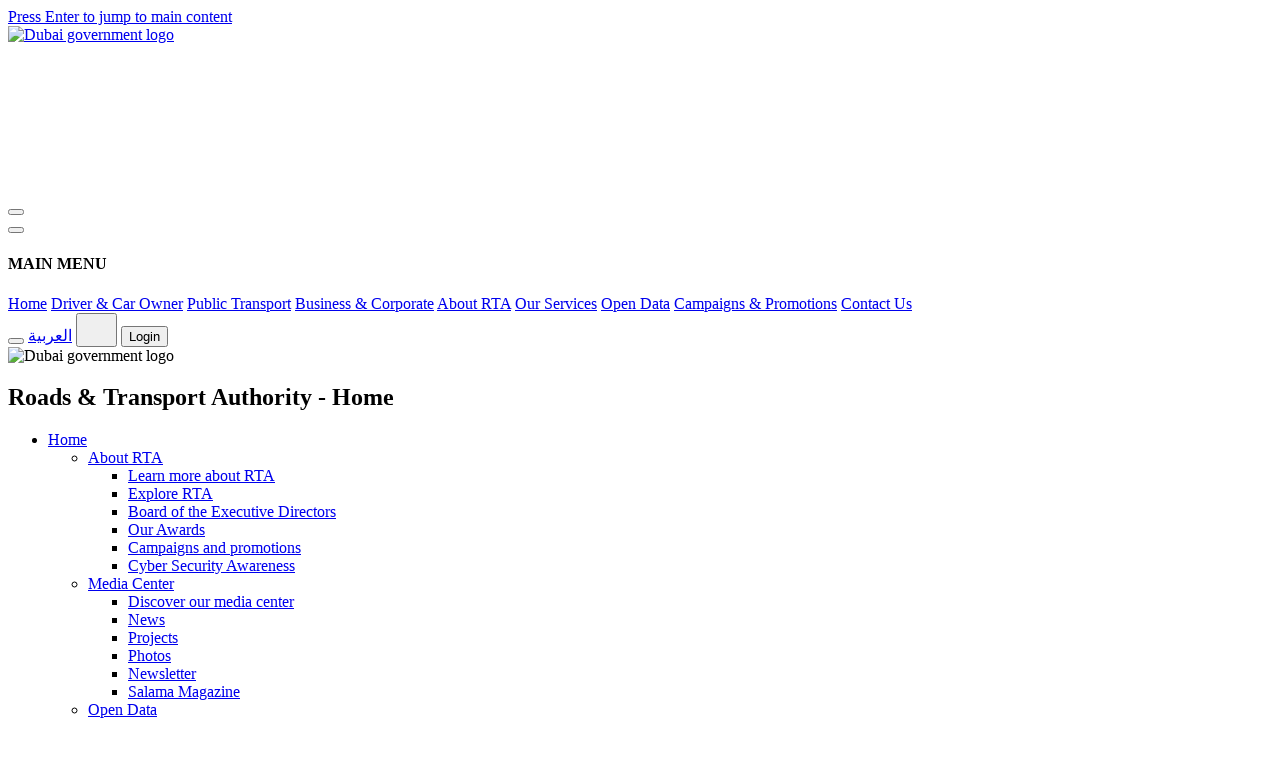

--- FILE ---
content_type: text/html; charset=UTF-8
request_url: https://www.rta.ae/wps/portal/rta/ae/home/!ut/p/z0/FczRCoIwFIDhJxrnrInVZRZoQ6OJxtyNnNBsVJvYqtdPL3_4-MGABuPoawcK1jt6zt2YuD0hRilGPE_rGHFXl0pdZCnwsAYJZgFnvskS5DmKKpmBqqTaymPGxXJYTcW-GMCMFO7MupsHTVf_CWwKBNr1vzcj17FX31mC8WGaP7qQaBM!/
body_size: 29529
content:
<!DOCTYPE html>
<html lang="en" class="fancybox-margin">
	<head>
		<meta name="viewport" content="width=device-width, initial-scale=1, maximum-scale=5, minimum-scale=1">
		<meta http-equiv="X-UA-Compatible" content="IE=Edge">
		<meta name="apple-itunes-app" content="app-id=426109507">
		<meta name="google-play-app" content="app-id=com.rta.rtadubai">
		<meta name="msapplication-navbutton-color" content="#ee0000">		
		<meta name="msapplication-TileImage" content="/wps/contenthandler/dav/fs-type1/themes/RTAStaticTheme/rta-assets/css/img/rta-logo.png" />
		
		<meta name="description" content="Discover RTA’s website, your one-stop destination for all things related to transportation, innovative mobility solutions, real-time updates, essential services, projects, news, community initiatives and more. Whether you’re a driver, commuter, business, or a customer, you can find what you need here. " id="pageDesc">
		<meta name="keywords" content="RTA, Roads and transport authority, Transport authority, Dubai Traffic, Dubai Transport, RTA corporate, Dubai licensing, Dubai fines, Drive in Dubai, Journey in Dubai, Transport business, طرق دبي ، هيئة الطرق والمواصلات ،هيئة النقل ، مرور دبي ،مواصلات دبي ، مؤسسة طرق دبي ، تراخيص دبي ، مخالفات دبي ، القيادة في دبي ، التنقل في دبي، أعمال النقل والمواصلات" />
		<meta property="og:title" content="Home" id="ogtitle">
		<meta property="og:description" content="Discover RTA’s website, your one-stop destination for all things related to transportation, innovative mobility solutions, real-time updates, essential services, projects, news, community initiatives and more. Whether you’re a driver, commuter, business, or a customer, you can find what you need here. " id="ogdescription">
		<meta property="og:image" content="" id="ogimage">
		<meta property="og:url" content="https://www.rta.ae/wps/portal/rta/ae/home/!ut/p/z0/FczRCoIwFIDhJxrnrInVZRZoQ6OJxtyNnNBsVJvYqtdPL3_4-MGABuPoawcK1jt6zt2YuD0hRilGPE_rGHFXl0pdZCnwsAYJZgFnvskS5DmKKpmBqqTaymPGxXJYTcW-GMCMFO7MupsHTVf_CWwKBNr1vzcj17FX31mC8WGaP7qQaBM!/" id="ogurl">
		<meta name="twitter:title" content="Home" id="twittertitle">
		<meta name="twitter:description" content="Discover RTA’s website, your one-stop destination for all things related to transportation, innovative mobility solutions, real-time updates, essential services, projects, news, community initiatives and more. Whether you’re a driver, commuter, business, or a customer, you can find what you need here. " id="twitterdescription">
		<meta name="twitter:image" content="" id="twitterimage">
		
		<meta name="robots" content="noindex,follow">
		<base href="https://www.rta.ae/wps/portal/rta/ae/home/!ut/p/z0/FczRCoIwFIDhJxrnrInVZRZoQ6OJxtyNnNBsVJvYqtdPL3_4-MGABuPoawcK1jt6zt2YuD0hRilGPE_rGHFXl0pdZCnwsAYJZgFnvskS5DmKKpmBqqTaymPGxXJYTcW-GMCMFO7MupsHTVf_CWwKBNr1vzcj17FX31mC8WGaP7qQaBM!/">
		<title id="pageTitle">Roads & Transport Authority - Home</title>
		
		<link rel="canonical" href="https://www.rta.ae/wps/portal/rta/ae/home/!ut/p/z0/FczRCoIwFIDhJxrnrInVZRZoQ6OJxtyNnNBsVJvYqtdPL3_4-MGABuPoawcK1jt6zt2YuD0hRilGPE_rGHFXl0pdZCnwsAYJZgFnvskS5DmKKpmBqqTaymPGxXJYTcW-GMCMFO7MupsHTVf_CWwKBNr1vzcj17FX31mC8WGaP7qQaBM!/"/>
		
		<link id="com.ibm.lotus.NavStateUrl" rel="alternate" href="/wps/portal/rta/ae/home/!ut/p/z0/FczRCoIwFIDhJxrnrInVZRZoQ6OJxtyNnNBsVJvYqtdPL3_4-MGABuPoawcK1jt6zt2YuD0hRilGPE_rGHFXl0pdZCnwsAYJZgFnvskS5DmKKpmBqqTaymPGxXJYTcW-GMCMFO7MupsHTVf_CWwKBNr1vzcj17FX31mC8WGaP7qQaBM!/" />

		
		<link href="/wps/contenthandler/rta/!ut/p/digest!lTmc6SRWFZOUSLR7hY7-XA/dav/fs-type1/themes/RTAStaticTheme/images/favicon.ico" rel="shortcut icon" type="image/x-icon" />
		<!-- AppDynamics code 2023 begins -->
		<script charset="UTF-8" type="text/javascript">
			window["adrum-start-time"] = new Date().getTime();
			(function(config){
				config.appKey = "AD-AAB-AAU-SSR";
				//config.appKey = 'AD-AAB-AAS-PCG';
				config.adrumExtUrlHttp = 'http://cdn.appdynamics.com';
				config.adrumExtUrlHttps = 'https://cdn.appdynamics.com';
				config.beaconUrlHttp = 'http://pdx-col.eum-appdynamics.com';
				config.beaconUrlHttps = 'https://pdx-col.eum-appdynamics.com';
				config.xd = {"enable":true};
				config.resTiming = {"bufSize":200,"clearResTimingOnBeaconSend":true};
				config.maxUrlLength = 512;
			})(window["adrum-config"] || (window["adrum-config"] = {}));
			
			if (window.location.protocol != "https:" && window.location.href.indexOf("www.rta.ae") != -1) {
				window.location.href = "https:" + window.location.href.substring(window.location.protocol.length);
			}			
		</script>
		<script src="//cdn.appdynamics.com/adrum/adrum-latest.js" async></script>	
		<!-- AppDynamics code 2023 ends -->
		<script>
			function getCookie(name) {
				var value = "; " + document.cookie;
				var parts = value.split("; " + name + "=");
				if (parts.length == 2) return parts.pop().split(";").shift();
			}
			if( window.location.href.indexOf("lang")>= 0){
				if (!getCookie('PageRefresh'))
				{
					  document.cookie = "PageRefresh=true; expires=60*60*24; path=/";
					  location.reload();    
				}
			}
		</script>
<!-- rel=dynamic-content indicates an element that is replaced with the contents produced by the specified href. 
		 dyn-cs:* URIs are resolved using the values within the 'wp_rta_dynamicContentSpots_85' theme module. -->
		<link rel="stylesheet" href="/wps/contenthandler/rta/!ut/p/digest!B0ye8Vw3e_XxRFel9fNmWQ/sp/mashup:ra:collection?soffset=0&amp;eoffset=13&amp;themeID=ZJ_KG402B82M0GG706Q7SJFRD04I0&amp;locale=en&amp;mime-type=text%2Fcss&amp;lm=1756496482254&amp;entry=wp_theme_portal_edit_85__0.0%3Ahead_css&amp;entry=wp_theme_portal_85__0.0%3Ahead_css&amp;entry=rta__0.0%3Ahead_css" type="text/css"/><link rel="alternate" id="head_css_deferred" href="/wps/contenthandler/rta/!ut/p/digest!B0ye8Vw3e_XxRFel9fNmWQ/sp/mashup:ra:collection?soffset=0&amp;eoffset=8&amp;themeID=ZJ_KG402B82M0GG706Q7SJFRD04I0&amp;locale=en&amp;mime-type=text%2Fcss&amp;lm=1727282116000&amp;entry=wp_dialog_css__0.0%3Ahead_css&amp;entry=wp_contextmenu_css__0.0%3Ahead_css&amp;entry=wp_federated_documents_picker__0.0%3Ahead_css&amp;entry=wp_dnd_css__0.0%3Ahead_css&amp;entry=wp_status_bar__0.0%3Ahead_css&amp;entry=wcm_inplaceEdit__0.0%3Ahead_css&amp;entry=wp_content_targeting_cam__0.0%3Ahead_css&amp;deferred=true"/><script type="text/javascript">var djConfig={"baseUrl":"/wps/portal_dojo/v1.9/dojo/","locale":"en","isDebug":false,"debugAtAllCosts":false,"parseOnLoad":false,"afterOnLoad":false,"has":{"dojo-bidi":true},"modulePaths":{"com":"/wps/themeModules/js/com","ibm":"/wps/themeModules/js/ibm","pagebuilder":"/wps/themeModules/modules/pagebuilder/js","portalclient":"/wps/themeModules/modules/portalclient/js","asa":"/wps/themeModules/modules/asa/js","contentmapping":"/wps/themeModules/modules/contentmapping/js","federation":"/wps/themeModules/modules/federation/js"}};djConfig.locale=djConfig.locale.replace(/_/g, "-").replace(/iw/, "he").toLowerCase();(function(){if (typeof(wpModules) == 'undefined') wpModules = {}; if (typeof(wpModules.state) == 'undefined') wpModules.state = {}; if (typeof(wpModules.state.page) == 'undefined') wpModules.state.page = {};wpModules.state.page._initial=[{"nsuri":"http://www.ibm.com/xmlns/prod/websphere/portal/publicparams","name":"selection","value":["Z6_N004G041LGU600AURQQVJR30D7"]},{"nsuri":"http://www.ibm.com/xmlns/prod/websphere/portal/publicparams","name":"expansions","value":["Z6_000000000000000000000000A0","Z6_NP18HB01L03TB0AUQTJQ9JIH13"]}];wpModules.state.page.selectionPath=['Z6_000000000000000000000000A0','Z6_NP18HB01L03TB0AUQTJQ9JIH13','Z6_N004G041LGU600AURQQVJR30D7'];wpModules.state.page.supportsEditMode=true;wpModules.state.page.supportsToolbar=true;wpModules.state.page.path='/wps/portal/rta';wpModules.state.page.protectedPath='/wps/myportal/rta';wpModules.state.page.publicPath='/wps/portal/rta';})();</script><script type="text/javascript" src="/wps/contenthandler/rta/!ut/p/digest!B0ye8Vw3e_XxRFel9fNmWQ/mashup/ra:collection?themeID=ZJ_KG402B82M0GG706Q7SJFRD04I0&amp;locale=en&amp;mime-type=text%2Fjavascript&amp;lm=1760208670069&amp;entry=wp_client_main__0.0%3Ahead_js&amp;entry=wp_client_ext__0.0%3Ahead_js&amp;entry=wp_theme_portal_85__0.0%3Ahead_js&amp;entry=rta__0.0%3Ahead_js"></script><link rel="alternate" id="head_js_deferred" href="/wps/contenthandler/rta/!ut/p/digest!Az_FDZJ1YoM2rVj_hfxNeg/mashup/ra:collection?themeID=ZJ_KG402B82M0GG706Q7SJFRD04I0&amp;locale=en&amp;mime-type=text%2Fjavascript&amp;lm=1727282116000&amp;entry=dojo_19__0.0%3Ahead_js&amp;entry=wp_client_logging__0.0%3Ahead_js&amp;entry=dojo_app_19__0.0%3Ahead_js&amp;entry=dojo_fx_19__0.0%3Ahead_js&amp;entry=dojo_dom_19__0.0%3Ahead_js&amp;entry=dojo_dnd_basic_19__0.0%3Ahead_js&amp;entry=dojo_data_19__0.0%3Ahead_js&amp;entry=dojo_selector_lite_19__0.0%3Ahead_js&amp;entry=dijit_19__0.0%3Ahead_js&amp;entry=dojo_dnd_ext_19__0.0%3Ahead_js&amp;entry=dijit_layout_basic_19__0.0%3Ahead_js&amp;entry=dojox_layout_basic_19__0.0%3Ahead_js&amp;entry=dijit_menu_19__0.0%3Ahead_js&amp;entry=dojo_fmt_19__0.0%3Ahead_js&amp;entry=dijit_tree_19__0.0%3Ahead_js&amp;entry=wp_client_tracing__0.0%3Ahead_js&amp;entry=wp_dialog_util__0.0%3Ahead_js&amp;entry=wp_dialog_draggable__0.0%3Ahead_js&amp;entry=wp_dialog_main__0.0%3Ahead_js&amp;entry=wp_dnd_namespace__0.0%3Ahead_js&amp;entry=wp_dnd_source__0.0%3Ahead_js&amp;entry=dijit_layout_ext_19__0.0%3Ahead_js&amp;entry=dijit_form_19__0.0%3Ahead_js&amp;entry=wp_state_page__0.0%3Ahead_js&amp;entry=wp_client_selector__0.0%3Ahead_js&amp;entry=wp_client_dnd__0.0%3Ahead_js&amp;entry=wp_theme_utils__0.0%3Ahead_js&amp;entry=wp_contextmenu_js__0.0%3Ahead_js&amp;entry=wp_dnd_target__0.0%3Ahead_js&amp;entry=wp_dnd_util__0.0%3Ahead_js&amp;entry=wcm_inplaceEdit__0.0%3Ahead_js&amp;deferred=true"/><link rel="alternate" id="head_markup_deferred" href="/wps/contenthandler/rta/!ut/p/digest!WB8WfNmnGVLv9C2xc6leCw/mashup/ra:collection?themeID=ZJ_KG402B82M0GG706Q7SJFRD04I0&amp;locale=en&amp;mime-type=text%2Fplain&amp;entry=wp_theme_utils__0.0%3Ahead_markup&amp;deferred=true"/><!-- rendering is delegated to the specified href for each locale -->
		<script type="text/javascript">
			//Readspear
			window.rsConf = {
				general: {
					usePost: true
				}
			};
			//GTM fix
			window.dataLayer = window.dataLayer || [];
			function gtag() {
				dataLayer.push(arguments);
			}
		</script>
		<script src="https://cdn1.readspeaker.com/script/8316/webReader/webReader.js?pids=wr" async></script>
	</head>
	<body id="content" class="locale_en">
		<!-- Google Tag Manager -->
		<noscript><iframe src="https://www.googletagmanager.com/ns.html?id=GTM-K42ZGXR" 
		height="0" width="0" title ="rta google tag manager"  style="display:none;visibility:hidden"></iframe></noscript>
		<script>(function(w,d,s,l,i){w[l]=w[l]||[];w[l].push({'gtm.start':
		new Date().getTime(),event:'gtm.js'});var f=d.getElementsByTagName(s)[0],
		j=d.createElement(s),dl=l!='dataLayer'?'&l='+l:'';j.async=true;j.src=
		'https://www.googletagmanager.com/gtm.js?id='+i+dl;f.parentNode.insertBefore(j,f);
		})(window,document,'script','dataLayer','GTM-K42ZGXR');</script>	
		<!-- End Google Tag Manager -->
		<!-- site toolbar -->
		<!-- Primary Container -->
		<!-- Header Container Start-->
		<section class="dda-header-container">
			<a href="#accessBtn" class="skip-to-main" id="skipNavigation" onclick="event.preventDefault();skipNavigation(event);" title="Click here to skip the menu navigation">Press Enter to jump to main content</a>
			<header class="dda-d-flex dda-white dda-main-header" dir="ltr">
				<div class="dda-container dda-d-flex align-center justify-space-between">
					<a href="https://www.digitaldubai.ae/" title="Government of Dubai – حكومة دبي" aria-label="Dubai Government Logo" class="dda-main-header__gov-logo" rel="noopener noreferrer">
						<img src="rta-assets/css/img/dubai-gov-logo.png" alt="Dubai government logo" width="165"/>
					</a>
					<div class="dda-d-flex align-center cursor-pointer dda-position-relative" id="selectEntity">
						<a href="/wps/portal/rta/ae/home" class="dda-main-header__rta-logo" title="Go to RTA Dubai Home">
							<svg class="rta-logo" role="img">
								<use xlink:href="rta-assets/svg/sprite.svg#rta"></use>
							</svg>
						</a>
					</div>
				</div>
			</header>
			<header class="dda-sub-header dda-d-flex align-center dda-white nav-sticky" id="sub-header">
				<div class="w-100">
					<div class="dda-container dda-d-flex align-center justify-space-between">
						<div class="dda-sub-header__navbar dda-d-flex align-center justify-center">
							<button class="dda-sub-header__navbar-toggle" aria-controls="navbarNavDropdown" aria-expanded="false" aria-label="Toggle navigation" id="iconMenu">
								<i class="dda-icon-md icon-menu cursor-pointer"></i>
							</button>
							<div class="dda-side-nav dda-d-flex flex-column dda-d-none hide-desktop" id="side-nav" tabindex="-1">
								<button id="sideNavCloseBtn" class="hide-md dda-side-nav__close-btn" aria-hidden="true" aria-label="Close Sidebar">
									<i class="icon-close"></i>
								</button>
								<div class="dda-position-relative dda-d-flex flex-column height-100 pa-0">
									<div class="dda-side-nav__content pa-8">
										<h4 class="dda-side-nav__title">MAIN MENU</h4>
										<div class="sidenav">
											<a href="/wps/portal/rta/ae/home">Home</a>
											<a href="/wps/portal/rta/ae/driver-and-carowner">Driver & Car Owner</a>
											<a href="/wps/portal/rta/ae/public-transport">Public Transport</a>
											<a href="/wps/portal/rta/ae/corporate-services">Business & Corporate</a>
											<a href="/wps/portal/rta/ae/home/about-rta/">About RTA</a>
											<a href="/wps/portal/rta/ae/home/rta-services">Our Services</a>
											<a href="/wps/portal/rta/ae/home/open-data">Open Data</a>
											<a href="/wps/portal/rta/ae/home/promotions-and-campaigns">Campaigns & Promotions</a>
											<a href="/wps/portal/rta/ae/home/about-rta/contactus">Contact Us</a>
										</div>
									</div>
									<div class="dda-d-flex flex-column dda-side-nav__footer dda-d-none w-100 align-center justify-center">
										<div class="dda-side-nav__quick-links dda-d-flex w-100 pa-3">
											<button class="dda-side-nav__quick-link-btn dda-d-flex align-center justify-center bg dda-side-nav__access-btn" id="mobileAccessBtn" aria-expanded="false" aria-haspopup="true" aria-label="Click for accessibility controls">
												<i class="secondary--text icon-accessibility dda-icon-md"></i>
											</button>
											<a href="#" id="switchToArabicbtn-mob" aria-label="Click to go to Arabic page" class="secondary--text dda-side-nav__quick-link-btn dda-sub-header__locale dda-d-flex align-center justify-center bg">العربية</a>
											<button class="dda-side-nav__quick-link-btn d-flex align-center justify-center bg dda-side-nav__access-btn" id="mobileOtherLanguageBtn" aria-expanded="false" aria-haspopup="true" aria-label="Other languages">
												<svg class="icon-glang p-1" width="25" height="25" role="img">
													<use xlink:href="rta-assets/svg/revamp_sprite.svg#globe"></use>
												</svg>
											</button>											
											<!--Start mobile login-->
															
                      <button class="dda-side-nav__quick-link-btn dda-d-flex align-center justify-center bg dda-side-nav__profile-btn" id="mobileLoginBtn" aria-expanded="false" aria-haspopup="true" aria-label="Click to open Profile">
                        <i class="icon-account dda-icon-md"></i>Login</button>
			<!--End mobile login-->
										</div>
										<img src="rta-assets/css/img/dubai-gov-logo.png" alt="Dubai government logo" width="110"/>
									</div>
								</div>
							</div>
							<!--START Desktop Menu-->
							
	<h1 id="pageHeaderttl" class="hidepermanent">Roads & Transport Authority - Home</h1>
<!--  Added for About RTA menu in Mobile mega menu - STARTS --><!--  Added for About RTA menu in Mobile mega menu - ENDS --><!-- Adding open data to mobile menu -->

<script type="text/javascript">
	function getQueryString() {
		var key = false, res = {}, itm = null;
		var qs = location.search.substring(1);
		if (arguments.length > 0 && arguments[0].length > 1)
			key = arguments[0];
		var pattern = /([^&=]+)=([^&]*)/g;
		while (itm = pattern.exec(qs)) {
			if (key !== false && decodeURIComponent(itm[1]) === key)
			return decodeURIComponent(itm[2]);
			else if (key === false)
			res[decodeURIComponent(itm[1])] = decodeURIComponent(itm[2]);
		}
		return key === false ? res : null;
	}
</script>


	<div class="menu">
	  <ul class="text-h6">
					    
				<li>
					
					<a href="/wps/portal/rta/ae/home"  
						aria-current="true" aria-expanded="false" aria-label="Go to Home page">
						Home				
					</a>
					
						<ul>		
						
										<li>
											<a href="javascript:void(0)" aria-expanded="false"
												aria-haspopup="true"
												aria-label="Click to expand About RTA"
												class="mega-dropdown">
												About RTA
											</a>
											<ul>
											
												<li class="link">
													
																<a href="/wps/portal/rta/ae/home/about-rta/" >
																	Learn more about RTA
																</a>												
															
												</li>
												
												<li class="link">
													
																<a href="/wps/portal/rta/ae/home/about-rta/explore-rta" >
																	Explore RTA
																</a>												
															
												</li>
												
												<li class="link">
													
																<a href="/wps/portal/rta/ae/home/about-rta/board-of-executive-directors" >
																	Board of the Executive Directors
																</a>												
															
												</li>
												
												<li class="link">
													
																<a href="/wps/portal/rta/ae/home/about-rta/explore-rta#tab-our-awards" >
																	Our Awards
																</a>												
															
												</li>
												
												<li class="link">
													
																<a href="/wps/portal/rta/ae/home/promotions-and-campaigns" >
																	Campaigns and promotions
																</a>												
															
												</li>
												
												<li class="link">
													
																<a href="/wps/portal/rta/ae/home/about-rta/cyber-security" >
																	Cyber Security Awareness
																</a>												
															
												</li>
												
											</ul>
										</li>	
									
										<li>
											<a href="javascript:void(0)" aria-expanded="false"
												aria-haspopup="true"
												aria-label="Click to expand Media Center"
												class="mega-dropdown">
												Media Center
											</a>
											<ul>
											
												<li class="link">
													
																<a href="/wps/portal/rta/ae/home/news-and-media" >
																	Discover our media center
																</a>												
															
												</li>
												
												<li class="link">
													
																<a href="/wps/portal/rta/ae/home/news-and-media/all-news" >
																	News
																</a>												
															
												</li>
												
												<li class="link">
													
																<a href="/wps/portal/rta/ae/home/news-and-media/AllProjects" >
																	Projects
																</a>												
															
												</li>
												
												<li class="link">
													
																<a href="/wps/portal/rta/ae/home/news-and-media/all-photos" >
																	Photos
																</a>												
															
												</li>
												
												<li class="link">
													
																<a href="/wps/portal/rta/ae/home/news-and-media/al-masar-digital" >
																	Newsletter
																</a>												
															
												</li>
												
												<li class="link">
													
																<a href="/wps/portal/rta/ae/home/news-and-media/salama-magazine" >
																	Salama Magazine
																</a>												
															
												</li>
												
											</ul>
										</li>	
									
										<li>
											<a href="javascript:void(0)" aria-expanded="false"
												aria-haspopup="true"
												aria-label="Click to expand Open Data"
												class="mega-dropdown">
												Open Data
											</a>
											<ul>
											
												<li class="link">
													
																<a href="/wps/portal/rta/ae/home/open-data" >
																	Discover our open data
																</a>												
															
												</li>
												
												<li class="link">
													
																<a href="/wps/portal/rta/ae/home/open-data/agencies-legislation" >
																	Agencies Legislation
																</a>												
															
												</li>
												
												<li class="link">
													
																<a href="/wps/portal/rta/ae/home/open-data/corporate-support-services" >
																	Corporate Technology Support Services
																</a>												
															
												</li>
												
												<li class="link">
													
																<a href="/wps/portal/rta/ae/home/open-data/corporate-administrative-support-sector" >
																	Corporate Administrative Support
																</a>												
															
												</li>
												
												<li class="link">
													
																<a href="/wps/portal/rta/ae/home/open-data/public-transport-legislations" >
																	Public Transport Legislations
																</a>												
															
												</li>
												
												<li class="link">
													
																<a href="/wps/portal/rta/ae/home/open-data/traffic-road-legislations" >
																	Traffic and Road Legislations
																</a>												
															
												</li>
												
											</ul>
										</li>	
									
										<li>
											<a href="javascript:void(0)" aria-expanded="false"
												aria-haspopup="true"
												aria-label="Click to expand Services"
												class="mega-dropdown">
												Services
											</a>
											<ul>
											
												<li class="link">
													
																<a href="/wps/portal/rta/ae/home/rta-services" >
																	View all services
																</a>												
															
												</li>
												
												<li class="link">
													
																<a href="/wps/portal/rta/ae/home/rta-services?category=1" >
																	View drivers and car owner services
																</a>												
															
												</li>
												
												<li class="link">
													
																<a href="/wps/portal/rta/ae/home/rta-services?category=2" >
																	View public transport services
																</a>												
															
												</li>
												
												<li class="link">
													
																<a href="/wps/portal/rta/ae/home/rta-services?category=3" >
																	View business and corporate services
																</a>												
															
												</li>
												
											</ul>
										</li>	
									
										<li>
											<a href="javascript:void(0)" aria-expanded="false"
												aria-haspopup="true"
												aria-label="Click to expand Careers"
												class="mega-dropdown">
												Careers
											</a>
											<ul>
											
												<li class="link">
													
																<a href="https://jobs.dubaicareers.ae/careersection/eyov4z5qhfjnsykw9q149t4es7/jobsearch.ftl?lang=en" >
																	Employment Opportunities
																</a>												
															
												</li>
												
												<li class="link">
													
																<a href="https://jobs.dubaicareers.ae/careersection/iam/accessmanagement/login.jsf?redirectionURI=https://jobs.dubaicareers.ae/careersection/eyov4z5qhfjnsykw9q149t4es7/mysubmissions.ftl&TARGET=https://jobs.dubaicareers.ae/careersection/eyov4z5qhfjnsykw9q149t4es7/mysubmissions.ftl" >
																	My Jobpage
																</a>												
															
												</li>
												
												<li class="link">
													
																<a href="/wps/portal/rta/ae/home/careers/student-training-request" >
																	Student Internship and Training
																</a>												
															
												</li>
												
											</ul>
										</li>	
									
										<li>
											<a href="javascript:void(0)" aria-expanded="false"
												aria-haspopup="true"
												aria-label="Click to expand Contact us"
												class="mega-dropdown">
												Contact us
											</a>
											<ul>
											
												<li class="link">
													
																<a href="/wps/portal/rta/ae/home/about-rta/contactus#ContactInformation" >
																	Contact information
																</a>												
															
												</li>
												
												<li class="link">
													
																<a href="/wps/portal/rta/ae/home/about-rta/contactus/faqs" >
																	Service FAQs
																</a>												
															
												</li>
												
												<li class="link">
													
																<a href="/wps/portal/rta/ae/home/about-rta/contactus#customer-happiness" >
																	Customer happiness center locations
																</a>												
															
												</li>
												
												<li class="link">
													
																<a href="/wps/portal/rta/ae/home/about-rta/contactus#findus" >
																	Find us
																</a>												
															
												</li>
												
												<li class="link">
													
																<a href="https://www.rta.ae/CRMPortal/TrackCaseAndFeedback/TrackCase/search?LocaleKey=en" >
																	Track CRM Case
																</a>												
															
												</li>
												
											</ul>
										</li>	
									
										<li>
											<a href="javascript:void(0)" aria-expanded="false"
												aria-haspopup="true"
												aria-label="Click to expand RTA Community Engagement Platform"
												class="mega-dropdown">
												RTA Community Engagement Platform
											</a>
											<ul>
											
												<li class="link">
													
																<a href="/wps/portal/rta/ae/home/madinati" >
																	Explore Our Community Engagement Platform
																</a>												
															
												</li>
												
												<li class="link">
													
																<a href="/wps/portal/rta/ae/home/madinati/before-after" >
																	Impact of RTA Projects &amp; Initiatives (Before / After)
																</a>												
															
												</li>
												
												<li class="link">
													
																<a href="/wps/portal/rta/ae/home/madinati/majlis" >
																	Customer Council (Majlis)
																</a>												
															
												</li>
												
												<li class="link">
													
																<a href="/wps/portal/rta/ae/home/madinati/surveys" >
																	Surveys
																</a>												
															
												</li>
												
												<li class="link">
													
																<a href="/wps/portal/rta/ae/home/madinati/polls" >
																	Polls
																</a>												
															
												</li>
												
											</ul>
										</li>	
													
						</ul>
							
				</li>		
						    
				<li>
					
					<a href="/wps/portal/rta/ae/driver-and-carowner"  
						aria-current="true" aria-expanded="false" aria-label="Go to Driver and Car Owner page">
						Driver and Car Owner				
					</a>
					
						<ul>		
						
										<li>
											<a href="javascript:void(0)" aria-expanded="false"
												aria-haspopup="true"
												aria-label="Click to expand Vehicle Licensing"
												class="mega-dropdown">
												Vehicle Licensing
											</a>
											<ul>
											
												<li class="link">
													
																<a href="/wps/portal/rta/ae/home/rta-services/service-details?serviceId=521" >
																	Pay Vehicle Fines
																</a>												
															
												</li>
												
												<li class="link">
													
																<a href="/wps/portal/rta/ae/home/rta-services/service-details?serviceId=581" >
																	Renew and Amend Vehicle Data Ownership
																</a>												
															
												</li>
												
												<li class="link">
													
																<a href="/wps/portal/rta/ae/home/rta-services/service-details?serviceId=515" >
																	Apply for Registering a New Vehicle
																</a>												
															
												</li>
												
												<li class="link">
													
																<a href="/wps/portal/rta/ae/home/rta-services/service-details?serviceId=594" >
																	Manage Vehicle Plates
																</a>												
															
												</li>
												
												<li class="link">
													
																<a href="/wps/portal/rta/ae/home/rta-services/service-details?serviceId=540" >
																	Apply for Purchasing a Special Plate Number
																</a>												
															
												</li>
												
												<li class="link">
													
																<a href="/wps/portal/rta/ae/driver-and-carowner/vehicle-licensing/vehicle-inquiry" >
																	Inquiring for vehicles or plates ownership
																</a>												
															
												</li>
												
											</ul>
										</li>	
									
										<li>
											<a href="javascript:void(0)" aria-expanded="false"
												aria-haspopup="true"
												aria-label="Click to expand Drivers licensing"
												class="mega-dropdown">
												Drivers licensing
											</a>
											<ul>
											
												<li class="link">
													
																<a href="/wps/portal/rta/ae/home/rta-services/service-details?serviceId=616" >
																	Apply for or Manage a Driving Licence
																</a>												
															
												</li>
												
												<li class="link">
													
																<a href="/wps/portal/rta/ae/home/rta-services/service-details?serviceId=120" >
																	Apply for a New Driving Licence or a New Category Based on Exchanging Licences
																</a>												
															
												</li>
												
												<li class="link">
													
																<a href="/wps/portal/rta/ae/home/rta-services/service-details?serviceId=509" >
																	Apply for Booking and Changing a Driving Test Appointment
																</a>												
															
												</li>
												
											</ul>
										</li>	
									
										<li>
											<a href="javascript:void(0)" aria-expanded="false"
												aria-haspopup="true"
												aria-label="Click to expand Parking"
												class="mega-dropdown">
												Parking
											</a>
											<ul>
											
												<li class="link">
													
																<a href="/wps/portal/rta/ae/driver-and-carowner/parking/parking-services" >
																	Parking Services
																</a>												
															
												</li>
												
												<li class="link">
													
																<a href="/wps/portal/rta/ae/driver-and-carowner/parking/SeasonalParkingCard" >
																	Seasonal parking permits
																</a>												
															
												</li>
												
												<li class="link">
													
																<a href="/wps/portal/rta/ae/driver-and-carowner/parking/pay-parking-fines" >
																	Pay Public Parking Fines
																</a>												
															
												</li>
												
											</ul>
										</li>	
									
										<li class="link">
											
												<a href="/wps/portal/rta/ae/driver-and-carowner/services-bundles" >
												Services Bundles
												</a>												
												
										</li>
													
						</ul>
							
				</li>		
						    
				<li>
					
					<a href="/wps/portal/rta/ae/public-transport"  
						aria-current="true" aria-expanded="false" aria-label="Go to Public Transport page">
						Public Transport				
					</a>
					
						<ul>		
						
										<li>
											<a href="javascript:void(0)" aria-expanded="false"
												aria-haspopup="true"
												aria-label="Click to expand nol"
												class="mega-dropdown">
												nol
											</a>
											<ul>
											
												<li class="link">
													
																<a href="/wps/portal/rta/ae/public-transport/Nol-Home" >
																	Explore nol
																</a>												
															
												</li>
												
												<li class="link">
													
																<a href="/wps/portal/rta/ae/public-transport/About-Nol-Card/" >
																	About nol cards
																</a>												
															
												</li>
												
												<li class="link">
													
																<a href="/wps/portal/rta/ae/public-transport/nol/choose-nol" >
																	Choose nol
																</a>												
															
												</li>
												
												<li class="link">
													
																<a href="/wps/portal/rta/ae/public-transport/Nol-Fares" >
																	nol fares
																</a>												
															
												</li>
												
												<li class="link">
													
																<a href="https://nol.rta.ae/" >
																	nol services 
																</a>												
															
												</li>
												
												<li class="link">
													
																<a href="https://www.nolplus.ae/LoyaltyWeb/home" >
																	nol Plus
																</a>												
															
												</li>
												
											</ul>
										</li>	
									
										<li>
											<a href="javascript:void(0)" aria-expanded="false"
												aria-haspopup="true"
												aria-label="Click to expand Bus"
												class="mega-dropdown">
												Bus
											</a>
											<ul>
											
												<li class="link">
													
																<a href="/wps/portal/rta/ae/public-transport/dubaibus" >
																	About Dubai Bus
																</a>												
															
												</li>
												
												<li class="link">
													
																<a href="/wps/portal/rta/ae/public-transport/dubai-bus-station/" >
																	Dubai Bus stations
																</a>												
															
												</li>
												
												<li class="link">
													
																<a href="/wps/portal/rta/ae/public-transport/journeyplanner" >
																	Plan your journey 
																</a>												
															
												</li>
												
												<li class="link">
													
																<a href="/wps/portal/rta/ae/public-transport/timetable#BusStations" >
																	Dubai Bus Timetables
																</a>												
															
												</li>
												
												<li class="link">
													
																<a href="/wps/portal/rta/ae/dispute-form" >
																	Dispute Fines 
																</a>												
															
												</li>
												
												<li class="link">
													
																<a href="https://bustickets.rta.ae/b2c/ticketSale/trip?category=LOCATION&locale=en-GB" >
																	Book your intercity tickets
																</a>												
															
												</li>
												
											</ul>
										</li>	
									
										<li>
											<a href="javascript:void(0)" aria-expanded="false"
												aria-haspopup="true"
												aria-label="Click to expand Metro"
												class="mega-dropdown">
												Metro
											</a>
											<ul>
											
												<li class="link">
													
																<a href="/wps/portal/rta/ae/public-transport/metro/about-metro" >
																	About Dubai metro
																</a>												
															
												</li>
												
												<li class="link">
													
																<a href="/wps/portal/rta/ae/public-transport/journeyplanner" >
																	Plan your journey 
																</a>												
															
												</li>
												
												<li class="link">
													
																<a href="/wps/portal/rta/ae/public-transport/timetable#DubaiMetro" >
																	Dubai metro timetables
																</a>												
															
												</li>
												
											</ul>
										</li>	
									
										<li>
											<a href="javascript:void(0)" aria-expanded="false"
												aria-haspopup="true"
												aria-label="Click to expand Tram"
												class="mega-dropdown">
												Tram
											</a>
											<ul>
											
												<li class="link">
													
																<a href="/wps/portal/rta/ae/public-transport/tram/about-tram" >
																	About Dubai Tram
																</a>												
															
												</li>
												
												<li class="link">
													
																<a href="/wps/portal/rta/ae/public-transport/journeyplanner" >
																	Plan your journey 
																</a>												
															
												</li>
												
												<li class="link">
													
																<a href="/wps/portal/rta/ae/public-transport/timetable#DubaiTram" >
																	Dubai tram timetables
																</a>												
															
												</li>
												
											</ul>
										</li>	
									
										<li>
											<a href="javascript:void(0)" aria-expanded="false"
												aria-haspopup="true"
												aria-label="Click to expand Taxi"
												class="mega-dropdown">
												Taxi
											</a>
											<ul>
											
												<li class="link">
													
																<a href="/wps/portal/rta/ae/public-transport/taxi/dubaitaxi" >
																	About Dubai Taxi
																</a>												
															
												</li>
												
												<li class="link">
													
																<a href="https://www.dubaitaxi.ae/en/our-services/taxi" >
																	Dubai Taxi services
																</a>												
															
												</li>
												
												<li class="link">
													
																<a href="https://www.dubaitaxi.ae/en/our-services/special-needs-taxi" >
																	Taxi for people of determination
																</a>												
															
												</li>
												
												<li class="link">
													
																<a href="https://www.dubaitaxi.ae/en/our-services/ladies-and-family-taxi" >
																	Taxi for females
																</a>												
															
												</li>
												
												<li class="link">
													
																<a href="/wps/portal/rta/ae/home/rta-services/service-details?serviceId=187" >
																	Limousines and luxury vehicles
																</a>												
															
												</li>
												
											</ul>
										</li>	
									
										<li>
											<a href="javascript:void(0)" aria-expanded="false"
												aria-haspopup="true"
												aria-label="Click to expand Marine"
												class="mega-dropdown">
												Marine
											</a>
											<ul>
											
												<li class="link">
													
																<a href="/wps/portal/rta/ae/public-transport/marine/about-marine" >
																	About Marine
																</a>												
															
												</li>
												
												<li class="link">
													
																<a href="/wps/portal/rta/ae/public-transport/timetable#MarineTransport" >
																	Marine Transport timetables
																</a>												
															
												</li>
												
												<li class="link">
													
																<a href="https://marine.rta.ae/" >
																	Book Marine Tickets
																</a>												
															
												</li>
												
												<li class="link">
													
																<a href="/wps/myportal/rta/ae/corporate-services/transport-business/vessels-short-rental" >
																	Apply for Tajeer Marine Vessels
																</a>												
															
												</li>
												
											</ul>
										</li>	
									
										<li class="link">
											
												<a href="/wps/portal/rta/ae/public-transport/timetable" >
												Timetable
												</a>												
												
										</li>
									
										<li class="link">
											
												<a href="/wps/portal/rta/ae/dispute-form" >
												Dispute Fines
												</a>												
												
										</li>
													
						</ul>
							
				</li>		
						    
				<li>
					
					<a href="/wps/portal/rta/ae/corporate-services"  
						aria-current="true" aria-expanded="false" aria-label="Go to Business and Corporate page">
						Business and Corporate				
					</a>
					
						<ul>		
						
										<li>
											<a href="javascript:void(0)" aria-expanded="false"
												aria-haspopup="true"
												aria-label="Click to expand Invest with RTA"
												class="mega-dropdown">
												Invest with RTA
											</a>
											<ul>
											
												<li class="link">
													
																<a href="/wps/portal/rta/ae/corporate-services/invest-with-rta/why-invest-with-rta" >
																	Why invest with RTA
																</a>												
															
												</li>
												
												<li class="link">
													
																<a href="/wps/portal/rta/ae/corporate-services/invest-with-rta/investment-opportunities" >
																	Investment opportunities
																</a>												
															
												</li>
												
											</ul>
										</li>	
									
										<li>
											<a href="javascript:void(0)" aria-expanded="false"
												aria-haspopup="true"
												aria-label="Click to expand Transportation"
												class="mega-dropdown">
												Transportation
											</a>
											<ul>
											
												<li class="link">
													
																<a href="/wps/portal/rta/ae/corporate-services/transport-business/tajeer-bus" >
																	Short Term Bus Rental
																</a>												
															
												</li>
												
												<li class="link">
													
																<a href="/wps/myportal/rta/ae/corporate-services/naqel" >
																	Naqel service
																</a>												
															
												</li>
												
												<li class="link">
													
																<a href="/wps/portal/rta/ae/home/rta-services/service-details?serviceId=193" >
																	Permit to Transport Passengers in Taxis
																</a>												
															
												</li>
												
											</ul>
										</li>	
									
										<li>
											<a href="javascript:void(0)" aria-expanded="false"
												aria-haspopup="true"
												aria-label="Click to expand Institutes"
												class="mega-dropdown">
												Institutes
											</a>
											<ul>
											
												<li class="link">
													
																<a href="/wps/portal/rta/ae/home/rta-services/service-details?serviceId=167" >
																	Apply to Register as a Driver Licensing Service Provider
																</a>												
															
												</li>
												
											</ul>
										</li>	
									
										<li>
											<a href="javascript:void(0)" aria-expanded="false"
												aria-haspopup="true"
												aria-label="Click to expand Vendors"
												class="mega-dropdown">
												Vendors
											</a>
											<ul>
											
												<li class="link">
													
																<a href="/wps/portal/rta/ae/home/about-rta/contractors-suppliers" >
																	Vendors E-Qualifications
																</a>												
															
												</li>
												
											</ul>
										</li>	
									
										<li>
											<a href="javascript:void(0)" aria-expanded="false"
												aria-haspopup="true"
												aria-label="Click to expand NOC"
												class="mega-dropdown">
												NOC
											</a>
											<ul>
											
												<li class="link">
													
																<a href="/wps/portal/rta/ae/home/rta-services/service-details?serviceId=496" >
																	NOC For A New Trade Licence
																</a>												
															
												</li>
												
												<li class="link">
													
																<a href="/wps/portal/rta/ae/home/rta-services/service-details?serviceId=436" >
																	NOC to Hire a Luxury Vehicle Driver 
																</a>												
															
												</li>
												
											</ul>
										</li>	
									
										<li>
											<a href="javascript:void(0)" aria-expanded="false"
												aria-haspopup="true"
												aria-label="Click to expand Licensing"
												class="mega-dropdown">
												Licensing
											</a>
											<ul>
											
												<li class="link">
													
																<a href="/wps/portal/rta/ae/home/rta-services/service-details?serviceId=556" >
																	Applying for a Commercial Licence Plate
																</a>												
															
												</li>
												
												<li class="link">
													
																<a href="/wps/portal/rta/ae/home/rta-services/service-details?serviceId=496" >
																	Applying for an NOC for a new Trade Licence
																</a>												
															
												</li>
												
											</ul>
										</li>	
									
										<li>
											<a href="javascript:void(0)" aria-expanded="false"
												aria-haspopup="true"
												aria-label="Click to expand Right of way"
												class="mega-dropdown">
												Right of way
											</a>
											<ul>
											
												<li class="link">
													
																<a href="/wps/portal/rta/ae/home/rta-services/service-details?serviceId=314" >
																	Permit to Utilise Part of The Right-of-Way
																</a>												
															
												</li>
												
												<li class="link">
													
																<a href="/wps/portal/rta/ae/home/rta-services/service-details?serviceId=341" >
																	Road Closure Permit for a Public Event
																</a>												
															
												</li>
												
												<li class="link">
													
																<a href="/wps/portal/rta/ae/home/rta-services/service-details?serviceId=330" >
																	Utilise Pavements by Restaurants and Coffee Shops
																</a>												
															
												</li>
												
												<li class="link">
													
																<a href="/wps/portal/rta/ae/corporate-services/Right%20of%20way/pay-adv-fines" >
																	Pay Fines Related to Advertisement billboards
																</a>												
															
												</li>
												
											</ul>
										</li>	
													
						</ul>
							
				</li>		
						    
				<li>
					
					<a href="/wps/portal/rta/ae/pod/"  
						aria-current="true" aria-expanded="false" aria-label="Go to People of Determination page">
						People of Determination				
					</a>
							
				</li>		
			
	  </ul>
	</div>
 <!--END Desktop Menu-->
						</div>
						<div>
							<a href="/wps/portal/rta/ae/home" aria-label="RTA home page">
								<svg class="dda-sub-header__logo" role="img">
									<use xlink:href="rta-assets/svg/sprite.svg#rta"></use>
								</svg>
							</a>	
						</div>
						<div class="dda-sub-header__actions">
							<div class="dda-search">
								<i class="dda-icon-md icon-search secondary--text"></i>
								<label for="subheaderSearch" class="visually-hidden">Search..</label>
								<input id="subheaderSearch" class="search__input" aria-label="Search" placeholder="Search.." value="Search.."/>
							</div>	
							<div class="dda-position-relative" style="display:none;">
								<button class="rounded-circle dda-sub-header__btn dda-d-flex align-center justify-center bg" id="accessBtn" aria-expanded="false" aria-haspopup="true" aria-label="Open Accessibility Options" title="Open Accessibility Options">
									<i class="secondary--text icon-accessibility dda-icon-md"></i>
								</button>
								<div id="readspeaker_button1" style="display:none;" class="rs_skip rsbtn rs_preserve rscompact">
									<a id="readSpeakerID" rel="nofollow" class="rsbtn_play" accesskey="L" title="Listen to this page using read speaker">
										<span class="rsbtn_left rsimg rspart">
											<span class="rsbtn_text">
												<span>Listen</span>
											</span>
										</span>
										<span class="rsbtn_right rsimg rsplay rspart"></span>
									</a>
								</div>							
							</div>	
							<div class="dda-position-relative">
								<a href="#" id="switchToArabicbtn" aria-label="Switch to Arabic" title="Switch to Arabic" class="secondary--text dda-sub-header__btn dda-sub-header__locale dda-d-flex align-center justify-center bg">العربية</a>
							</div>
							<div class="position-relative">
								<button id="otherLanguageBtn" class="rounded-circle dda-sub-header__btn dda-d-flex align-center justify-center bg" aria-expanded="false" aria-haspopup="true" aria-label="Other Languages" title="Other Languages">
								<svg class="icon-glang p-2" role="img">
									<use xlink:href="rta-assets/svg/revamp_sprite.svg#globe"></use>
								</svg>
								</button>
							</div>														
							<!--Start login section-->
											
				<div class="position-relative ">
					<button class="dda-sub-header__btn dda-d-flex align-center justify-center bg dda-sub-header__profile-btn" id="profileBtn" aria-expanded="false" aria-haspopup="true" aria-label="Click to login" title="Click to Login">
						<i class="icon-account dda-icon-md"></i>Login 
					</button>
					<div class="dda-position-absolute dda-login-section shadow dda-d-none" id="loginSection" tabindex="-1" aria-hidden="false" aria-labelledby="profileBtn">
						<h2 class="text-h5">Login</h2>
						<div class="dda-d-flex align-center justify-space-center flex-column">
							<div class="dda-d-flex flex-column w-100">
								<a href="/wps/myportal/rta/ae/home/dashboard?lang=en">
									<div class="black--text dda-btn black--bordered w-100 dda-btn--rounded dda-d-flex justify-center align-center">Individual / Company </div>
								</a>
								<a href="/trustedagents">
									<div class="mt-2">
										<div class="black--text dda-btn black--bordered w-100 dda-btn--rounded dda-d-flex justify-center align-center">Trusted agent</div>
									</div>
								</a>
								<div class="spacer mt-4"></div>
								<h2 class="text-h5">Don't have an account?</h2>
								<a href="/wps/portal/rta/ae/home/registration?lang=en">
									<div class="primary white--text dda-btn w-100 dda-btn--rounded dda-d-flex justify-center align-center"> Create an account</div>
								</a>
							</div>
						</div>
					</div>
				</div>
			<!--End login section-->
						</div>
						<div class="dda-sub-header__mobile-actions">
							<button class="dda-sub-header__mobile-action" id="mobileSearchBtn" aria-hidden="true" aria-label="Mobile menu">
								<i class="dda-icon-md icon-search secondary--text"></i>
							</button>
						</div>
					</div>
					<div class="h23_nav_search">
						<div class="dda-container">
							<i class="dda-icon-md icon-search secondary--text"></i>
							<label for="searchKW" class="visually-hidden">Search..</label>
							<input id="searchKW" name="searchKW" type="text" aria-label="Enter search keyword" placeholder="How may we help you today?" autocomplete="off"/>
							<a class="close" href="javascript:void(0)" aria-label="Close search">
								<svg role="img">
									<use xlink:href="rta-assets/svg/sprite.svg#close"></use>
								</svg>
							</a>							
							<div class="h23_nav_results">
								<div>
									<h3 class="mt-4 mb-4">RTA services</h3>
									<ul class="services-results"></ul>
								</div>
								<div>
									<h3 class="mt-4 mb-4">Web results</h3>
									<ul class="google-results"></ul>
								</div>
							</div>
						</div>
					</div>
				</div>
			</header>
		</section>
		<!-- Header Container End-->
		<script type="text/javascript">
			var switchLangURL = window.location.href;
			var strUrl = window.location.href;
			var hashUrl = window.location.hash;
			if (window.location.href.indexOf("/!ut/p/z1") != -1) {
				var endcount = window.location.href.indexOf("/!ut/p/z1")
				strUrl = window.location.href.slice(0, endcount);
			}
			if (window.location.search != "" && window.location.href.indexOf("/!ut/p/z1") == -1) {
				var c = getQueryString("lang");
				if (c != null && c != "") {
					switchLangURL = strUrl.replace("lang=en", "lang=ar");
				} else {
					if (hashUrl != "") {
						strUrl = strUrl.replace(hashUrl, "");
						switchLangURL = strUrl + "&lang=ar" + hashUrl;
					} else {
						switchLangURL = strUrl + "&lang=ar";
					}
				}
			} else {
				if (hashUrl != "") {
					strUrl = strUrl.replace(hashUrl, "");
					switchLangURL = strUrl + "?lang=ar" + hashUrl;
				} else {
					switchLangURL = strUrl + "?lang=ar";
				}
			}
			document.getElementById("switchToArabicbtn").href = switchLangURL;
			document.getElementById("switchToArabicbtn-mob").href = switchLangURL;
		</script>

		<!-- ReadMe -->
		<div id="readMe" class="h23_main">
			<!-- Portlet Layout Containers -->
			<div class="mainContainer clearfix rs_preserve">
				<div>
					<div style="display:none" id="portletState">{}</div><div id="layoutContainers" class="wpthemeLayoutContainers wpthemeLayoutContainersHidden rtaLayoutContainer">
						<div class="outer-wrapper">
							<div class="hiddenWidgetsDiv">
	<!-- widgets in this container are hidden in the UI by default -->
	<div class='component-container wpthemeFull ibmDndRow wpthemeCol12of12 wpthemeRow hiddenWidgetsContainer id-Z7_N004G041LGU600AURQQVJR30T2' name='ibmHiddenWidgets' ></div><div style="clear:both"></div>
</div>
<!-- this layout has two rows that go across the whole page -->
<div class="wptheme1Row">
	<div class='component-container wpthemeFull ibmDndRow wpthemeHeadlineContainer wpthemeCol12of12 Home1Row id-Z7_N004G041LGU600AURQQVJR30T6' name='ibmMainContainer' ><div class='component-control id-Z7_KG402B82MGIF8066PQMJDP1OK0' ><span id="Z7_KG402B82MGIF8066PQMJDP1OK0"></span><section class="ibmPortalControl wpthemeControl wpthemeHidden a11yRegionTarget" role="region">

	<div class="wpthemeControlBody wpthemeOverflowAuto wpthemeClear"> <!-- lm:control dynamic spot injects markup of layout control -->
	<!-- asa.overlay marks the node that the AsaOverlayWidget will be placed in -->
		<div style="position:relative; z-index: 1;">
			<div class="analytics.overlay" ></div>
		</div>
		







































    
    

    
    

    
    
    





    
    
        
        
            
                
                    
                    
                       
                        
                                

    <section class="section_h23_banner_full">
      <div class="h23_banner_full_swiper h23_banner_full_swiper_home swiper-container" data-length="1"
        data-breakpoints="false" data-showparts="false">
        <div class="swiper-wrapper"> 
	<div class="swiper-slide">
		<picture>
			<source srcset="/wps/wcm/connect/rta/1febc107-9546-408e-93fc-34543493b173/RTA-Sikka-Festival-desktop-2026.jpg?MOD=AJPERES&amp;CACHEID=ROOTWORKSPACE.Z18_N004G041LOBR60AUHP2NT32000-1febc107-9546-408e-93fc-34543493b173-pLGXpYU" media="(min-width: 768px)">
			<img src="/wps/wcm/connect/rta/9dd90e9d-7a7c-4e62-835f-c16ef50a8ee8/RTA-Sikka-Festival-mobile-2026.jpg?MOD=AJPERES&amp;CACHEID=ROOTWORKSPACE.Z18_N004G041LOBR60AUHP2NT32000-9dd90e9d-7a7c-4e62-835f-c16ef50a8ee8-pLGXpYU" alt="an image of Dubai Ferry in Al Ghubaiba Marine Station " title="click here and enjoy a scenic ride on RTA&#39;s Dubai Ferry service and arrive at the SIKKA Art and Design Festival faster." draggable="false">
		</picture>
		<div class="h23_banner_full_swiper_content">
			<div class="h23_banner_full_swiper_content_inner">
				<div class="h23_content_wrapper">
				  <div class="h23_content_box h23_content_box-dda">
					<h2 dir="ltr">Indulge yourself in an enjoyable scenic journey heading to SIKKA Art and Design Festival</h2>
       
					  
					<p><a class="h23_button h23_button_secondary h23_button_autowidth h23_button_small"
						href="/wps/portal/rta/ae/home/promotion/sikka-festival-2026" aria-label="click here and enjoy a scenic ride on RTA&#39;s Dubai Ferry service and arrive at the SIKKA Art and Design Festival faster.">Learn More</a></p>
					
				  </div>
				</div>
			</div>
		</div>
	</div>


 
	<div class="swiper-slide">
		<picture>
			<source srcset="/wps/wcm/connect/rta/ac52b828-6af6-46a8-9ddd-e2d9766d9c6e/nol-abt-desktop-banner-min.jpg?MOD=AJPERES&amp;CACHEID=ROOTWORKSPACE.Z18_N004G041LOBR60AUHP2NT32000-ac52b828-6af6-46a8-9ddd-e2d9766d9c6e-pJ5qqiq" media="(min-width: 768px)">
			<img src="/wps/wcm/connect/rta/927f91b3-f51e-461c-931c-94cb360ddf75/nol-abt-mobile-banner.jpg?MOD=AJPERES&amp;CACHEID=ROOTWORKSPACE.Z18_N004G041LOBR60AUHP2NT32000-927f91b3-f51e-461c-931c-94cb360ddf75-pJ5qqiq" alt="an image of nol card" title="click here to know more about the new feature of nol" draggable="false">
		</picture>
		<div class="h23_banner_full_swiper_content">
			<div class="h23_banner_full_swiper_content_inner">
				<div class="h23_content_wrapper">
				  <div class="h23_content_box h23_content_box-dda">
					<h2 dir="ltr">Your nol. Now Smarter Than Ever</h2>
       
					  
					<p><a class="h23_button h23_button_secondary h23_button_autowidth h23_button_small"
						href="/wps/portal/rta/ae/home/promotion/nol-abt" aria-label="click here to know more about the new feature of nol">Learn More</a></p>
					
				  </div>
				</div>
			</div>
		</div>
	</div>


 
	<div class="swiper-slide">
		<picture>
			<source srcset="/wps/wcm/connect/rta/2dc36b1a-2ff8-4a39-abe9-6d35db1fae67/RTA-SOUQ-RAMADAN-Desktop.jpg?MOD=AJPERES&amp;CACHEID=ROOTWORKSPACE.Z18_N004G041LOBR60AUHP2NT32000-2dc36b1a-2ff8-4a39-abe9-6d35db1fae67-pLvRfUE" media="(min-width: 768px)">
			<img src="/wps/wcm/connect/rta/ad4b5044-2cf0-4d31-b17e-b1a5bb214a11/RTA-SOUQ-RAMADAN-mobile.jpg?MOD=AJPERES&amp;CACHEID=ROOTWORKSPACE.Z18_N004G041LOBR60AUHP2NT32000-ad4b5044-2cf0-4d31-b17e-b1a5bb214a11-pLvRfUE" alt="an image of an Abra in Deira Old Souq" title="click here to Sail into Souq Ramadan&rsquo;s festivities this year" draggable="false">
		</picture>
		<div class="h23_banner_full_swiper_content">
			<div class="h23_banner_full_swiper_content_inner">
				<div class="h23_content_wrapper">
				  <div class="h23_content_box h23_content_box-dda">
					<h2 dir="ltr">Sail into Souq Ramadan's festivities this year</h2>
       
					  
					<p><a class="h23_button h23_button_secondary h23_button_autowidth h23_button_small"
						href="/wps/portal/rta/ae/home/promotion/souq-ramadan-2026" aria-label="click here to Sail into Souq Ramadan&rsquo;s festivities this year">Learn More</a></p>
					
				  </div>
				</div>
			</div>
		</div>
	</div>


 
	<div class="swiper-slide">
		<picture>
			<source srcset="/wps/wcm/connect/rta/40452824-70c7-4640-bba5-f62dec0a084a/parking-shade-1920x1080-en.jpg?MOD=AJPERES&amp;CACHEID=ROOTWORKSPACE.Z18_N004G041LOBR60AUHP2NT32000-40452824-70c7-4640-bba5-f62dec0a084a-pLGUnwY" media="(min-width: 768px)">
			<img src="/wps/wcm/connect/rta/0ad284be-041f-4119-aa7a-990aca080c83/parking-shade-550x450-en.jpg?MOD=AJPERES&amp;CACHEID=ROOTWORKSPACE.Z18_N004G041LOBR60AUHP2NT32000-0ad284be-041f-4119-aa7a-990aca080c83-pLGUnwY" alt="Shaded parking? Get a permit first" title="Shaded parking? Get a permit first" draggable="false">
		</picture>
		<div class="h23_banner_full_swiper_content">
			<div class="h23_banner_full_swiper_content_inner">
				<div class="h23_content_wrapper">
				  <div class="h23_content_box h23_content_box-dda">
					<h2 dir="ltr">Shaded parking?<br />
Get a permit first</h2>
       
					  
					<p><a class="h23_button h23_button_secondary h23_button_autowidth h23_button_small"
						href="/wps/portal/rta/ae/home/promotion/external-parking-shades" aria-label="Shaded parking? Get a permit first">Learn More</a></p>
					
				  </div>
				</div>
			</div>
		</div>
	</div>


 
	<div class="swiper-slide">
		<picture>
			<source srcset="/wps/wcm/connect/rta/ab5138d3-4725-43cb-bc4f-904510ec2289/Tram-Safety-desktop-arb.jpg?MOD=AJPERES&amp;CACHEID=ROOTWORKSPACE.Z18_N004G041LOBR60AUHP2NT32000-ab5138d3-4725-43cb-bc4f-904510ec2289-pBWhBqb" media="(min-width: 768px)">
			<img src="/wps/wcm/connect/rta/411201e7-eaa9-4989-9a5a-768f697231f5/Tram-Safety-mobile-2025.jpg?MOD=AJPERES&amp;CACHEID=ROOTWORKSPACE.Z18_N004G041LOBR60AUHP2NT32000-411201e7-eaa9-4989-9a5a-768f697231f5-pBWhBqb" alt="an image of the Pedestrians near the tram rail" title="click here to know more about Dubai tram safety" draggable="false">
		</picture>
		<div class="h23_banner_full_swiper_content">
			<div class="h23_banner_full_swiper_content_inner">
				<div class="h23_content_wrapper">
				  <div class="h23_content_box h23_content_box-dda">
					<h2 dir="ltr">The tram is approaching</h2>

<p dir="ltr">Please exercise caution around tram tracks and intersections</p>
       
					  
					<p><a class="h23_button h23_button_secondary h23_button_autowidth h23_button_small"
						href="/wps/portal/rta/ae/home/promotion/tram-safety" aria-label="click here to know more about Dubai tram safety">Learn More</a></p>
					
				  </div>
				</div>
			</div>
		</div>
	</div>


</div>
<div class="auto-play-mobile">
  <div class="auto-play-wrapper">
	<svg class="auto-play-progress" viewBox="0 0 48 48" style="--progress:0">
	  <circle cx="24" cy="24" r="20"></circle>
	</svg>
	<div class="button-play">
	  <svg role="img">
		<use xlink:href="rta-assets/svg/sprite.svg#play"></use>
	  </svg>
	</div>
	<div class="button-pause">
	  <svg role="img">
		<use xlink:href="rta-assets/svg/sprite.svg#pause"></use>
	  </svg>
	</div>
  </div>
</div>
        <div class="container-pagination">
          <div class="swiper_controls">

            <!-- navigation buttons -->
            <div class="button-prev">
              <svg role="img">
                <use xlink:href="rta-assets/svg/sprite.svg#chevron_left"></use>
              </svg>
            </div>

            <div class="button-auto-play auto-play-desktop auto-play-wrapper  active">
              <svg class="auto-play-progress" viewBox="0 0 48 48" style="--progress: 1;">
                <circle cx="24" cy="24" r="20"></circle>
              </svg>
			  <div class="button-play" tabindex="0">
                <svg role="img">
                  <use xlink:href="rta-assets/svg/sprite.svg#play"></use>
                </svg>
              </div>
              <div class="button-pause" tabindex="0">
                <svg role="img">
                  <use xlink:href="rta-assets/svg/sprite.svg#pause"></use>
                </svg>
              </div>
            </div>

            <div class="swiper-pagination"></div>

            <div class="button-next">
              <svg role="img">
                <use xlink:href="rta-assets/svg/sprite.svg#chevron_right"></use>
              </svg>
            </div>
          </div>
          <div class="h24_mouse"></div>
        </div>
      </div>
    </section>
                        
                    
                
                
            
        
    

    
        





        







    
<div class="wpthemeClear"></div>
	</div>
</section></div><div class='component-control id-Z7_KG402B82MGIF8066PQMJDP1OK2' ><span id="Z7_KG402B82MGIF8066PQMJDP1OK2"></span><section class="ibmPortalControl wpthemeControl wpthemeHidden a11yRegionTarget" role="region">

	<div class="wpthemeControlBody wpthemeOverflowAuto wpthemeClear"> <!-- lm:control dynamic spot injects markup of layout control -->
	<!-- asa.overlay marks the node that the AsaOverlayWidget will be placed in -->
		<div style="position:relative; z-index: 1;">
			<div class="analytics.overlay" ></div>
		</div>
		

      
  
 
  







<script src="/wps/contenthandler/dav/fs-type1/themes/RTAStaticTheme/rta-assets/eservices/js/jquery.validate.min.js"></script>









 

      <section id="sectionQuickActonButtons" class="section_h23_widgets sectionQuickActonButtons">
		<form id="widgetsSearchForm" name="widgetsSearchForm" role="form" action="POST" method="POST" autocomplete="off">      
      	<div class="dda-container">
      		<div class="h23_widgets">
      			<div class="h23_widget h23_widget_1 widget_icon widget_icon_vehicle_expiry" data-id="1" tabindex="0">
      				<a class="close" tabindex="0">
						<svg role="img">
							<use xlink:href="/wps/contenthandler/dav/fs-type1/themes/RTAStaticTheme/rta-assets/svg/sprite.svg#close"></use>
						</svg>
					</a>
      				<div class="h23_widget_top">
						<svg role="img">
							<use xlink:href="/wps/contenthandler/dav/fs-type1/themes/RTAStaticTheme/rta-assets/svg/sprite.svg#car"></use>
						</svg>
						Check Vehicle Expiry
					</div>
      				<div class="h23_widget_form h23_form">
      					<div id="wid_vehicle_expiry_form">
      						<div class="h23_widget_form_inner">
      							<fieldset>
      								<legend>Code</legend>
      								<label for="plateCode">Code</label>
      								<select id="plateCode" name="plateCode" class="required_field" tabindex="0">
										<option value="">Select code</option>
										<option value="A">A</option>										
										<option value="B">B</option>										
										<option value="C">C</option>										
										<option value="D">D</option>
										<option value="E">E</option>
										<option value="F">F</option>
										<option value="G">G</option>
										<option value="H">H</option>
										<option value="I">I</option>
										<option value="J">J</option>
										<option value="K">K</option>
										<option value="L">L</option>
										<option value="M">M</option>
										<option value="N">N</option>
										<option value="O">O</option>
										<option value="P">P</option>
										<option value="Q">Q</option>
										<option value="R">R</option>
										<option value="S">S</option>
										<option value="T">T</option>
										<option value="U">U</option>
										<option value="V">V</option>
										<option value="W">W</option>
										<option value="X">X</option>
										<option value="Y">Y</option>
										<option value="Z">Z</option>
										<option value="AA">AA</option>
										<option value="BB">BB</option>
										<option value="CC">CC</option>
										<option value="DD">DD</option>
										<option value="EE">EE</option>
										<option value="HH">HH</option>
										<option value="NN">NN</option>
										<option value="MM">MM</option>
      								</select>
      							</fieldset>
      							<fieldset legend="Plate number">
      								<legend>Plate number</legend>
      								<label for="plateNo">Plate number</label>
      								<input type="tel" id="plateNo" name="plateNo" placeholder="e.g. 123456" class="required_field validate_number" maxlength="5" tabindex="0" />
      							</fieldset>
      							<fieldset legend="Submit">
      								<legend>Search</legend>
      								<button id="widVESearch" name="widVESearch" class="h23_button h23_button_primary h23_button_fullwidth wid_button_submit" tabindex="0" data-form="wid_vehicle_expiry_form" data-url="p0/IZ7_KG402B82MGIF8066PQMJDP1OK2=CZ6_N004G041LGU600AURQQVJR30D7=NJgetVehicleDetails=/">Search</button>
      							</fieldset>
      						</div>
      						<p class="disclaimer">For Dubai private plates only.</p>
      						<p class="h23_captcha_text"> 											
								This site is protected by reCAPTCHA and the Google
								<a tabindex="-1" href="https://policies.google.com/privacy">Privacy Policy</a> and
								<a tabindex="-1" href="https://policies.google.com/terms">Terms of Service</a>&nbsp;apply 
							</p>
      					</div>
      				</div>
      				<div class="h23_widget_result hide"></div>
      				<div class="spinner-container mb-5 hide"><span class="spinner"></span></div>
      				<a class="h23_widget_action" data-id="1" tabindex="0">Check</a>
      			</div>
      			<div class="h23_widget h23_widget_2 widget_icon widget_icon_your_fines" data-id="2" tabindex="0">
      				<a class="close" tabindex="0">
						<svg role="img">
							<use xlink:href="/wps/contenthandler/dav/fs-type1/themes/RTAStaticTheme/rta-assets/svg/sprite.svg#close"></use>
						</svg>
					</a>
      				<div class="h23_widget_top">
						<svg role="img">
							<use xlink:href="/wps/contenthandler/dav/fs-type1/themes/RTAStaticTheme/rta-assets/svg/sprite.svg#fines"></use>
						</svg>					
						Check Your Fines
					</div>
      				<div class="h23_widget_form h23_form">
      					<div id="wid_fines_form" >
      						<div class="h23_widget_form_inner">
      							<fieldset>
      								<legend>Options</legend>
      								<div class="flex-column">
      									<label for="cb_fines_by_trafficno">
      										<input type="radio" id="cb_fines_by_trafficno" name="finesSearchType" value="FinesByTrafficNo" checked />By traffic file</label>
      									<label for="cb_fines_by_plate">
      										<input type="radio" id="cb_fines_by_plate" name="finesSearchType" value="FinesByPlate" />By plate</label>
      								</div>
      							</fieldset>		
      							<div class="h23_widget_form_row h23_FinesByTrafficNo">
									<fieldset>
										<legend>Traffic file number</legend>
										<label for="trafficFileNo">Traffic file number</label>
										<input type="tel" name="trafficFileNo" id="trafficFileNo" placeholder="XXXXXXXX" class="required_field validate_number validate_traffic_file" maxlength="8" pattern="\d{8}" tabindex="0" />
									</fieldset>
									<fieldset>
										<legend>Search</legend>
										<button class="h23_button h23_button_primary h23_button_fullwidth wid_button_submit" tabindex="0" data-url="p0/IZ7_KG402B82MGIF8066PQMJDP1OK2=CZ6_N004G041LGU600AURQQVJR30D7=NJgetTotalFines=/" data-form="wid_fines_form">Search</button>
									</fieldset>
      							</div>      												
      							<div class="h23_widget_form_row h23_FinesByPlate hide">
      								<fieldset>
      									<legend>Code</legend>
      									<label for="finesPlateCode">Code</label>
      									<select name="finesPlateCode" id="finesPlateCode" class="required_field" tabindex="0">
											<option value="">Select code</option>
											<option value="2">A</option>
											<option value="3">B</option>
											<option value="4">C</option>
											<option value="5">D</option>
											<option value="6">E</option>
											<option value="7">F</option>
											<option value="70">H</option>
											<option value="68">G</option>
											<option value="71">I</option>
											<option value="78">J</option>
											<option value="80">K</option>
											<option value="74">L</option>
											<option value="69">M</option>
											<option value="95">N</option>
											<option value="88">O</option>
											<option value="79">R</option>
											<option value="97">T</option>
											<option value="101">Z</option>
											<option value="87">S</option>
											<option value="93">Q</option>
											<option value="98">U</option>
											<option value="86">V</option>
											<option value="99">W</option>
											<option value="100">X</option>
											<option value="102">Y</option>
											<option value="109">White</option>
											<option value="96">P</option>
											<option value="700">AA</option>
											<option value="754">BB</option>
											<option value="755">CC</option>
											<option value="757">DD</option>
											<option value="763">EE</option>
											<option value="764">HH</option>
											<option value="756">NN</option>
											<option value="765">MM</option>
      									</select>
      								</fieldset>
      								<fieldset legend="Plate number">
      									<legend>Plate number</legend>
      									<label for="finesPlateNo">Plate number</label>
      									<input type="tel" name="finesPlateNo" id="finesPlateNo" placeholder="e.g. 123456" class="required_field validate_number" maxlength="5" tabindex="0" />
      								</fieldset>
      								<fieldset>
      									<legend>Check</legend>
      									<button class="h23_button h23_button_primary h23_button_fullwidth wid_button_submit" tabindex="0" data-form="wid_fines_form" data-url="p0/IZ7_KG402B82MGIF8066PQMJDP1OK2=CZ6_N004G041LGU600AURQQVJR30D7=NJgetTotalFines=/">Check</button>
      								</fieldset>									
      							</div>
      						</div>
      						<p class="disclaimer h23_FinesByPlate hide">For Dubai private plates only.</p>
      						<p class="h23_captcha_text"> 											
								This site is protected by reCAPTCHA and the Google
								<a tabindex="-1" href="https://policies.google.com/privacy">Privacy Policy</a> and
								<a tabindex="-1" href="https://policies.google.com/terms">Terms of Service</a>&nbsp;apply 
							</p>
      					</div>
      				</div>
      				<div class="h23_widget_result hide"></div>
      				<div class="spinner-container mb-5 hide"><span class="spinner"></span></div>
      				<a class="h23_widget_action" data-id="2" tabindex="0">Check</a>
      			</div>
      			<div class="h23_widget h23_widget_3 widget_icon widget_icon_nol_balance" data-id="3" tabindex="0">
      				<a class="close" tabindex="0">
						<svg role="img">
							<use xlink:href="/wps/contenthandler/dav/fs-type1/themes/RTAStaticTheme/rta-assets/svg/sprite.svg#close"></use>
						</svg>
					</a>
      				<div class="h23_widget_top">
						<svg role="img">
							<use xlink:href="/wps/contenthandler/dav/fs-type1/themes/RTAStaticTheme/rta-assets/svg/sprite.svg#nol"></use>
						</svg>					
						Check nol Balance
					</div>
      				<div class="h23_widget_form h23_form">
      					<div id="wid_nol_form">
      						<div class="h23_widget_form_inner">
      							<fieldset>
      								<legend>nol tag ID</legend>
      								<label for="nolTagId">nol tag ID</label>
      								<input type="tel" name="nolTagId" id="nolTagId" placeholder="XXXXXXXXXX" class="required_field validate_number validate_nol_tag" maxlength="10"  maxlength="10" tabindex="0" />
      							</fieldset>
      							<fieldset>
      								<legend>Search</legend>
      								<button class="h23_button h23_button_primary h23_button_fullwidth wid_button_submit" tabindex="0" data-form="wid_nol_form" data-url="p0/IZ7_KG402B82MGIF8066PQMJDP1OK2=CZ6_N004G041LGU600AURQQVJR30D7=NJgetNolCardBalance=/">Search</button>
      							</fieldset>
      						</div>
      						<p class="h23_captcha_text"> 											
								This site is protected by reCAPTCHA and the Google
								<a tabindex="-1" href="https://policies.google.com/privacy">Privacy Policy</a> and
								<a tabindex="-1" href="https://policies.google.com/terms">Terms of Service</a>&nbsp;apply 
							</p>
      					</div>
      				</div>
      				<div class="h23_widget_result hide"></div>
      				<div class="spinner-container mb-5 hide"><span class="spinner"></span></div>
      				<a class="h23_widget_action" data-id="3" tabindex="0">Check</a>
      			</div>
      			<div class="h23_widget h23_widget_4 widget_icon widget_icon_salik_balance" data-id="4" tabindex="0">
      				<a class="close" tabindex="0">
						<svg role="img">
							<use xlink:href="/wps/contenthandler/dav/fs-type1/themes/RTAStaticTheme/rta-assets/svg/sprite.svg#close"></use>
						</svg>
					</a>
      				<div class="h23_widget_top">
						<svg role="img">
							<use xlink:href="/wps/contenthandler/dav/fs-type1/themes/RTAStaticTheme/rta-assets/svg/sprite.svg#salik"></use>
						</svg>						
						Check Salik Balance
					</div>
      				<div class="h23_widget_form h23_form">
      					<div id="wid_salik_form">
      						<div class="h23_widget_form_inner">
      							<fieldset>
      								<legend>Options</legend>
      								<div class="flex-column">
      									<label for="cb_by_plate">
      										<input type="radio" id="cb_by_plate" name="salikSearchType" value="MobileAndPlate" data-id="step_plate" checked />By plate</label>
      									<label for="cb_by_account">
      										<input type="radio" id="cb_by_account" name="salikSearchType" value="AccountAndPin" data-id="step_account" />By account</label>
      								</div>
      							</fieldset>
      							<div class="h23_widget_form_row h23_MobileAndPlate">
      								<fieldset>
      									<legend>Code</legend>
      									<label for="salikPlateCode">Code</label>
      									<select name="salikPlateCode" id="salikPlateCode" class="required_field" tabindex="0">
											<option value="">Select code</option>
											<option value="5">White</option>
											<option value="11">A</option>
											<option value="12">B</option>
											<option value="13">C</option>
											<option value="14">D</option>
											<option value="15">E</option>
											<option value="16">F</option>
											<option value="17">G</option>
											<option value="18">H</option>
											<option value="19">I</option>
											<option value="20">J</option>
											<option value="21">K</option>
											<option value="22">L</option>
											<option value="23">M</option>
											<option value="63">N</option>
											<option value="64">O</option>
											<option value="65">P</option>
											<option value="66">Q</option>
											<option value="67">R</option>
											<option value="68">S</option>
											<option value="69">T</option>
											<option value="70">U</option>
											<option value="71">V</option>
											<option value="72">W</option>
											<option value="73">X</option>
											<option value="74">Y</option>
											<option value="75">Z</option>
											<option value="86">AA</option>
											<option value="89">CR</option>											
											<option value="93">BB</option>
											<option value="94">CC</option>
											<option value="95">DD</option>
											<option value="97">EE</option>
											<option value="98">NN</option>
											<option value="99">HH</option>
      									</select>
      								</fieldset>
      								<fieldset legend="Plate number">
      									<legend>Plate number</legend>
      									<label for="salikPlateNo">Plate number</label>
      									<input type="tel" name="salikPlateNo" id="salikPlateNo" placeholder="e.g. 123456" class="required_field validate_number" maxlength="5" tabindex="0" />
      								</fieldset>
      								<fieldset legend="Mobile number">
      									<legend>Mobile number</legend>
      									<label for="salikMobileNo">Mobile number</label>
      									<input type="tel" name="salikMobileNo" id="salikMobileNo" placeholder="5xxxxxxxx" class="required_field validate_number" tabindex="0" maxlength="9" data-exactlength="12" pattern="5.*"/>
      								</fieldset>
      								<fieldset>
      									<legend>Check</legend>
      									<button class="h23_button h23_button_primary h23_button_fullwidth wid_button_submit" tabindex="0" data-form="wid_salik_form" data-url="p0/IZ7_KG402B82MGIF8066PQMJDP1OK2=CZ6_N004G041LGU600AURQQVJR30D7=NJgetSalikBalance=/">Check</button>
      								</fieldset>									
      							</div>
      							<div class="h23_widget_form_row h23_AccountAndPin hide">
      								<fieldset>
      									<legend>Account number</legend>
      									<label for="salikAccountNo">Account number</label>
      									<input type="tel" name="salikAccountNo" id="salikAccountNo" placeholder="XXXXXXXXX" maxlength="10" class="required_field validate_number" tabindex="0" />
      								</fieldset>
      								<fieldset>
      									<legend>PIN number</legend>
      									<label for="salikPinNo">PIN number</label>
      									<input type="password" name="salikPinNo" id="salikPinNo" placeholder="XXXX" maxlength="4" class="required_field" tabindex="0" />
      								</fieldset>
      								<fieldset>
      									<legend>Check</legend>
      									<button class="h23_button h23_button_primary h23_button_fullwidth wid_button_submit" tabindex="0" data-form="wid_salik_form" data-url="p0/IZ7_KG402B82MGIF8066PQMJDP1OK2=CZ6_N004G041LGU600AURQQVJR30D7=NJgetSalikBalance=/">Check</button>
      								</fieldset>
      							</div>
      						</div>
      						<p class="disclaimer">For Dubai private plates only.</p>
      						<p class="h23_captcha_text"> 											
								This site is protected by reCAPTCHA and the Google
								<a tabindex="-1" href="https://policies.google.com/privacy">Privacy Policy</a> and
								<a tabindex="-1" href="https://policies.google.com/terms">Terms of Service</a>&nbsp;apply 
							</p>
      					</div>
      				</div>
      				<div class="h23_widget_result hide"></div>
      				<div class="spinner-container mb-5 mb-5 hide"><span class="spinner"></span></div>
      				<a class="h23_widget_action" data-id="4" tabindex="0">Check</a>
      			</div>
      			<div class="h23_widget h23_widget_5 widget_icon widget_icon_timetables" data-id="5" tabindex="0">
      				<a class="close" tabindex="0">
						<svg role="img">
							<use xlink:href="/wps/contenthandler/dav/fs-type1/themes/RTAStaticTheme/rta-assets/svg/sprite.svg#close"></use>
						</svg>
					</a>
      				<div class="h23_widget_top">
						<svg role="img">
							<use xlink:href="/wps/contenthandler/dav/fs-type1/themes/RTAStaticTheme/rta-assets/svg/sprite.svg#timetables"></use>
						</svg>						
						Download Timetables
					</div>
      				<div class="h23_widget_form h23_form">
      					<div id="wid_timetable_form">
      						<div class="h23_widget_form_inner">
      							<fieldset>
      								<legend>Route number</legend>
      								<label for="routeName">Route number</label>
      								<input type="text" name="routeName" id="routeName" placeholder="e.g. X25 or 22 or M" maxlength="4" class="required_field" tabindex="0" />
      							</fieldset>
      							<fieldset>
      								<legend>Download</legend>
      								<button class="h23_button h23_button_primary h23_button_fullwidth wid_button_submit" tabindex="0" data-form="wid_timetable_form" data-url="p0/IZ7_KG402B82MGIF8066PQMJDP1OK2=CZ6_N004G041LGU600AURQQVJR30D7=NJsearchRoutes=/"> Search </button>
      							</fieldset>
      						</div>
      						<p class="h23_captcha_text"> 											
								This site is protected by reCAPTCHA and the Google
								<a tabindex="-1" href="https://policies.google.com/privacy">Privacy Policy</a> and
								<a tabindex="-1" href="https://policies.google.com/terms">Terms of Service</a>&nbsp;apply 
							</p>
      					</div>
      				</div>
      				<div class="h23_widget_result hide"></div>
      				<div class="spinner-container mb-5 hide"><span class="spinner"></span></div>
      				<a class="h23_widget_action" data-id="5" tabindex="0"> Search </a>
      			</div>
      			<div class="h23_widget h23_widget_6 widget_icon widget_icon_departure_board" data-id="6" tabindex="0">
      				<a class="close" tabindex="0">
						<svg role="img">
							<use xlink:href="/wps/contenthandler/dav/fs-type1/themes/RTAStaticTheme/rta-assets/svg/sprite.svg#close"></use>
						</svg>
					</a>
      				<div class="h23_widget_top">
						<svg role="img">
							<use xlink:href="/wps/contenthandler/dav/fs-type1/themes/RTAStaticTheme/rta-assets/svg/sprite.svg#bus"></use>
						</svg>					
						View Departure Board
					</div>
      				<div class="h23_widget_form h23_form">
      					<div id="wid_dep_form">
      						<div class="h23_widget_form_inner">
      							<fieldset>
      								<legend>Stop name</legend>
      								<label for="departureStop">Stop name</label>
      								<div class="h23_dropdown_autocomplete" >
      									<input type="text" name="departureStop" id="departureStop" placeholder="Select departure stop" data-url="p0/IZ7_KG402B82MGIF8066PQMJDP1OK2=CZ6_N004G041LGU600AURQQVJR30D7=NJstopfinder=/" class="required_field" tabindex="0" autocomplete="off" />
      									<input type="hidden" class="auto-complete-hidden-jp" id="departureStopStatelessHidden" name="departureStopStatelessHidden"/>
										<input type="hidden" class="auto-complete-hidden-jp-coor" id="departureStopCoordsHidden" name="departureStopCoordsHidden"/>
										<input type="hidden" class="auto-complete-hidden-jp-type" id="departureStopTypeHidden" name="departureStopTypeHidden"/>
      								</div>
      							</fieldset>
      							<fieldset>
      								<legend>Search</legend>
      								<button class="h23_button h23_button_primary h23_button_fullwidth wid_button_submit" tabindex="0" data-form="wid_dep_form" data-url="p0/IZ7_KG402B82MGIF8066PQMJDP1OK2=CZ6_N004G041LGU600AURQQVJR30D7=NJgetDepartureBoard=/">Search</button>
      							</fieldset>
      						</div>
      						<p class="h23_captcha_text"> 											
								This site is protected by reCAPTCHA and the Google
								<a tabindex="-1" href="https://policies.google.com/privacy">Privacy Policy</a> and
								<a tabindex="-1" href="https://policies.google.com/terms">Terms of Service</a>&nbsp;apply 
							</p>
      					</div>
      				</div>
      				<div class="h23_widget_result hide"></div>
      				<div class="spinner-container mb-5 hide"><span class="spinner"></span></div>
      				<a class="h23_widget_action" data-id="6" tabindex="0">Search</a>
      			</div>
      			<div class="h23_widget h23_widget_7 widget_icon widget_icon_seasonal_card" data-id="7" tabindex="0">
      				<a class="close" tabindex="0">
						<svg role="img">
							<use xlink:href="/wps/contenthandler/dav/fs-type1/themes/RTAStaticTheme/rta-assets/svg/sprite.svg#close"></use>
						</svg>
					</a>
      				<div class="h23_widget_top">
						<svg role="img">
							<use xlink:href="/wps/contenthandler/dav/fs-type1/themes/RTAStaticTheme/rta-assets/svg/sprite.svg#parking"></use>
						</svg>					
						Check Seasonal Card Expiry
					</div>
      				<div class="h23_widget_form h23_form">
      					<div id="wid_seasonl_form">
      						<div class="h23_widget_form_inner">
      							<fieldset>
      								<legend>Code</legend>
      								<label for="parkingPlateCode">Code</label>
      								<select name="parkingPlateCode" id="parkingPlateCode" class="required_field" tabindex="0">
										<option value="">Select code</option>
										<option value="5">A</option>										
										<option value="6">B</option>										
										<option value="7">C</option>										
										<option value="8">D</option>										
										<option value="26">E</option>
										<option value="27">F</option>
										<option value="34">G</option>
										<option value="38">H</option>
										<option value="40">I</option>
										<option value="42">J</option>
										<option value="43">K</option>
										<option value="50">L</option>
										<option value="44">M</option>
										<option value="52">N</option>
										<option value="60">O</option>
										<option value="66">P</option>
										<option value="65">Q</option>
										<option value="63">R</option>
										<option value="51">S</option>
										<option value="62">T</option>
										<option value="61">U</option>
										<option value="48">V</option>
										<option value="69">W</option>
										<option value="70">X</option>
										<option value="47">Y</option>
										<option value="71">Z</option>
										<option value="135">AA</option>
										<option value="147">BB</option>
										<option value="148">CC</option>
										<option value="149">DD</option>
										<option value="151">EE</option>
										<option value="153">HH</option>
										<option value="154">NN</option>
										<option value="155">MM</option>
      								</select>
      							</fieldset>
      							<fieldset>
      								<legend>Plate number</legend>
      								<label for="parkingPlateNo">Plate number</label>
      								<input type="tel" name="parkingPlateNo" id="parkingPlateNo" placeholder="e.g. 123456" maxlength="5" class="required_field validate_number" tabindex="0" />
      							</fieldset>
      							<fieldset>
      								<legend>Search</legend>
      								<button class="h23_button h23_button_primary h23_button_fullwidth wid_button_submit" tabindex="0" data-form="wid_seasonl_form" data-url="p0/IZ7_KG402B82MGIF8066PQMJDP1OK2=CZ6_N004G041LGU600AURQQVJR30D7=NJgetSeasonalCardExpiry=/">Search</button>
      							</fieldset>								
      						</div>
      						<p class="disclaimer">For Dubai private plates only.</p>
      						<p class="h23_captcha_text"> 											
								This site is protected by reCAPTCHA and the Google
								<a tabindex="-1" href="https://policies.google.com/privacy">Privacy Policy</a> and
								<a tabindex="-1" href="https://policies.google.com/terms">Terms of Service</a>&nbsp;apply 
							</p>
      					</div>
      				</div>
      				<div class="h23_widget_result hide"></div>
      				<div class="spinner-container mb-5 hide"><span class="spinner"></span></div>
      				<a class="h23_widget_action" data-id="7" tabindex="0">Check</a>
      			</div>
      		</div>
      	</div>
		<input tabindex="-1" type="button" class="hidden-captcha-btn hidepermanent rs_skip" id="widgets-hidden-captcha-btn" value="submit widget"/>
	 	<input type="hidden" id="captchaResponse" name="captchaResponse" class="rs_skip"/>    
	 	</form>  	
      	<div class="spacer"></div>
      	
      </section>

    
    
      <script src="https://www.google.com/recaptcha/api.js?onload=onLoadCaptcha&render=explicit" async defer ></script>
    
  <div class="wpthemeClear"></div>
	</div>
</section></div><div class='component-control id-Z7_KG402B82MGIF8066PQMJDP1OK1' ><span id="Z7_KG402B82MGIF8066PQMJDP1OK1"></span><section class="ibmPortalControl wpthemeControl wpthemeHidden a11yRegionTarget" role="region">

	<div class="wpthemeControlBody wpthemeOverflowAuto wpthemeClear"> <!-- lm:control dynamic spot injects markup of layout control -->
	<!-- asa.overlay marks the node that the AsaOverlayWidget will be placed in -->
		<div style="position:relative; z-index: 1;">
			<div class="analytics.overlay" ></div>
		</div>
		
 

 



 








 



    
    




	
	
<!-- Plan your journey starts -->
<section id="sectionJouneyPlanner"
	class="section_h23 section_h23_journey_planner sectionJouneyPlanner">
	<div class="dda-container">
		<div
			class="columns is-mobile h23_box bg-white round-corner h23_search_container">
			<div class="column">
				<form id="jpwidgfrm" class="h23_form" action="p0/IZ7_KG402B82MGIF8066PQMJDP1OK1=CZ6_N004G041LGU600AURQQVJR30D7=LA0=Eaction!jptransfer==/" method="POST">
					<h2> 
					<svg role="img">
                  		<use xlink:href="/wps/contenthandler/dav/fs-type1/themes/RTAStaticTheme/rta-assets/svg/sprite.svg#journey_planner"></use>
                	</svg> 
               		Plan your journey  
               		</h2>
               		<span class="homejpInfo"> The results shown are a quick summary of your journey. For more details, visit our <a href="/wps/portal/rta/ae/public-transport/journeyplanner">Journey Planner</a> or <a href="/wps/portal/rta/ae/home/smart-apps/app-details/shail/shail-app">S’hail app</a>  </span>
					<span class=" wjpError dda-d-none" id="wjpEr" > </span>
					<div class="h23_flex h23_flex_col">
						<fieldset class="jp_fieldset">
							<legend>Select starting point</legend>
							<label for="pyjFrom">Select starting point</label>
							<div class="h23_dropdown_autocomplete">
								<input type="text" name="origin" id="pyjFrom" value=""
									placeholder="e.g: Location, Stop Id" class="required_field"
									data-msg="Enter the starting point" autocomplete="off"  data-url="p0/IZ7_KG402B82MGIF8066PQMJDP1OK1=CZ6_N004G041LGU600AURQQVJR30D7=NJwstopfinder=/"/>
									<input type="hidden" id="jp_trip_hf_starting" name="originStateless" class="auto-complete-hidden-jp" value="" />
                                                    <input type="hidden" id="jp_trip_hf_starting-coor" name="originCoords" class="auto-complete-hidden-jp-coor" value="" />
                                                    <input type="hidden" id="jp_trip_hf_starting-type" name="originType" class="auto-complete-hidden-jp-type" value="" />
							</div>
						</fieldset>
						<fieldset class="jp_fieldset">
							<legend>Select destination point</legend>
							<label for="pyjTo">Select destination point</label>
							<div class="h23_dropdown_autocomplete">
								<input type="text" name="destination" id="pyjTo" value=""
									placeholder="e.g: Location, Stop Id" class="required_field"
									data-msg="Enter the destination point" autocomplete="off" data-url="p0/IZ7_KG402B82MGIF8066PQMJDP1OK1=CZ6_N004G041LGU600AURQQVJR30D7=NJwstopfinder=/"/>
									 <input type="hidden" id="jp_trip_hf_destination" name="destinationStateless" class="auto-complete-hidden-jp" value="" />
                                                    <input type="hidden" id="jp_trip_hf_destination-coor" name="destinationCoords" class="auto-complete-hidden-jp-coor" value="" />
                                                    <input type="hidden" id="jp_trip_hf_destination-type" name="destType" class="auto-complete-hidden-jp-type" value="" />
                                                    <input type="hidden" id="jp_trip_hf_depart_mode" name="departmode" value=""/>
							</div>
						</fieldset>
						<fieldset>
							<legend>Select departure Time  </legend>
							<label for="pyjTime">Select departure Time</label> <input
								type="text" name="departing" id="pyjTime"
								class="h23_datetime_picker required_field"
								placeholder="DD/MM/YYYY HH:MM" autocomplete="off"
								data-msg="Select the departure date and time" />
						</fieldset>
						<fieldset>
							<legend>Options</legend>
							<ul class="h23_checkbox_list">
								<li><label><input
										type="checkbox" id="cbMetro" checked="checked" name="metro" value="1"/><span><svg role="img">
                            <use xlink:href="/wps/contenthandler/dav/fs-type1/themes/RTAStaticTheme/rta-assets/svg/sprite.svg#checkbox"></use>
                          </svg><svg role="img">
                            <use xlink:href="/wps/contenthandler/dav/fs-type1/themes/RTAStaticTheme/rta-assets/svg/sprite.svg#checkbox_tick"></use>
                          </svg></span>
										Metro</label></li>
								<li><label><input
										type="checkbox" id="cbBus" checked="checked" name="bus" value="1"/><span><svg role="img">
                            <use xlink:href="/wps/contenthandler/dav/fs-type1/themes/RTAStaticTheme/rta-assets/svg/sprite.svg#checkbox"></use>
                          </svg><svg role="img">
                            <use xlink:href="/wps/contenthandler/dav/fs-type1/themes/RTAStaticTheme/rta-assets/svg/sprite.svg#checkbox_tick"></use>
                          </svg></span>
										Bus</label></li>
								<li><label><input
										type="checkbox" id="cbTram" checked="checked" name="tram" value="1"/><span><svg role="img">
                            <use xlink:href="/wps/contenthandler/dav/fs-type1/themes/RTAStaticTheme/rta-assets/svg/sprite.svg#checkbox"></use>
                          </svg><svg role="img">
                            <use xlink:href="/wps/contenthandler/dav/fs-type1/themes/RTAStaticTheme/rta-assets/svg/sprite.svg#checkbox_tick"></use>
                          </svg></span>
										Tram</label></li>
								<li><label><input
										type="checkbox" id="cbMarine" checked="checked" name="waterbus" value="1"/><span><svg role="img">
                            <use xlink:href="/wps/contenthandler/dav/fs-type1/themes/RTAStaticTheme/rta-assets/svg/sprite.svg#checkbox"></use>
                          </svg><svg role="img">
                            <use xlink:href="/wps/contenthandler/dav/fs-type1/themes/RTAStaticTheme/rta-assets/svg/sprite.svg#checkbox_tick"></use>
                          </svg></span>
										Marine</label></li>
								<li><label><input
										type="checkbox" id="cbAvoid" name="avoidchanges" value="1"/><span><svg role="img">
                            <use xlink:href="/wps/contenthandler/dav/fs-type1/themes/RTAStaticTheme/rta-assets/svg/sprite.svg#checkbox"></use>
                          </svg><svg role="img">
                            <use xlink:href="/wps/contenthandler/dav/fs-type1/themes/RTAStaticTheme/rta-assets/svg/sprite.svg#checkbox_tick"></use>
                          </svg></span>
										Least interchanges</label></li>
							</ul>
						</fieldset>
						<fieldset>
							<legend>Search</legend>
							<div class="columns is-mobile columns-gap">
								<!-- <div class="column">
									
								</div> -->
								<div class="column">
									<button
										class="jpwTrpSearch h23_button h23_button_primary h23_button_fullwidth"
										data-url="p0/IZ7_KG402B82MGIF8066PQMJDP1OK1=CZ6_N004G041LGU600AURQQVJR30D7=NJgettripwidget=/" data-trsf="p0/IZ7_KG402B82MGIF8066PQMJDP1OK1=CZ6_N004G041LGU600AURQQVJR30D7=LA0=Eaction!jptransfer==/">
										Search</button>
								</div>
								<div class="column">
				                      <a class="h23_button h23_button_secondary h23_button_fullwidth"
				                        href="javascript:clearwjp();">
				                        Reset
				                      </a>
								</div>
						</fieldset>
					</div>
				</form>
				
				
			</div>
			<div class="column bg-image"
				style="background-image: url(/wps/wcm/connect/rta/47bad047-7a61-43f1-bd0f-3f564ccf070f/journey-planner-min.jpg?MOD=AJPERES&amp;CACHEID=ROOTWORKSPACE.Z18_N004G041LOBR60AUHP2NT32000-47bad047-7a61-43f1-bd0f-3f564ccf070f-oQOot1O);"></div>
		</div>
		<div class="h23_search_results" style="display: none"></div>
	</div>
</section>
<script>
function clearwjp(){
$("#jpwidgfrm").find('input').val('');
$("#jpwidgfrm").find('.wjperrorbdr').removeClass('wjperrorbdr');
$('#wjpEr').hide();
$('#wjpEr').text("");
}
</script>
<!-- Plan your journey ends --><div class="wpthemeClear"></div>
	</div>
</section></div><div class='component-control id-Z7_KG402B82MGIF8066PQMJDP1OK3' ><span id="Z7_KG402B82MGIF8066PQMJDP1OK3"></span><section class="ibmPortalControl wpthemeControl wpthemeHidden a11yRegionTarget" role="region">

	<div class="wpthemeControlBody wpthemeOverflowAuto wpthemeClear"> <!-- lm:control dynamic spot injects markup of layout control -->
	<!-- asa.overlay marks the node that the AsaOverlayWidget will be placed in -->
		<div style="position:relative; z-index: 1;">
			<div class="analytics.overlay" ></div>
		</div>
		







































    
    

    
    

    
    
    





    
    
        
            
               
	<!-- section campaigns and promotions starts -->
	<section id="sectionCampaigns" class="section_h23_campaings section_h23_padding sectionCampaigns">
		<div class="dda-container">
			<h2>Campaigns and promotions</h2>
			<p>
			Explore new experiences and discover our latest campaigns and promotions.
			</p>
		</div>
		<div class="h23_section_full_swiper_wrapper">
			  <div class="dda-container">          
      <div class="h23_section_full_swiper swiper-container" data-length="3" data-next=".button-nav-next" data-prev=".button-nav-prev" data-showpart="true">
            <div class="swiper-wrapper">





































































	<div class="swiper-slide">
		<div class="h23_card">
			<a href="/wps/portal/rta/ae/home/promotion/tram-safety" aria-label="Tram Safety">
				<img loading="lazy" src="/wps/wcm/connect/rta/f67e9fe4-46d0-4dba-9bbf-23ade153ff7d/thumb.jpg?MOD=AJPERES&amp;CACHEID=ROOTWORKSPACE.Z18_N004G041LOBR60AUHP2NT32000-f67e9fe4-46d0-4dba-9bbf-23ade153ff7d-pEV5xqs" alt="an image for Tram Safety" class="img-responsive" />
			</a>
			<div class="h23_card_content">
				<p>Tram Safety</p>
				<p>
					<a href="/wps/portal/rta/ae/home/promotion/tram-safety" aria-label="Tram Safety" class="h23_button h23_button_link">Read More</a>
				</p>
			</div>
		</div>
	</div>









































































	<div class="swiper-slide">
		<div class="h23_card">
			<a href="/wps/portal/rta/ae/home/promotion/nol-pay-app-features" aria-label="Don&#39;t miss out on the features of nol Pay">
				<img loading="lazy" src="/wps/wcm/connect/rta/d412ff40-52c8-4f3a-a6c9-3b07beac5c61/thumb_en.jpg?MOD=AJPERES&amp;CACHEID=ROOTWORKSPACE.Z18_N004G041LOBR60AUHP2NT32000-d412ff40-52c8-4f3a-a6c9-3b07beac5c61-pm4FhwB" alt="an image for Don&#39;t miss out on the features of nol Pay" class="img-responsive" />
			</a>
			<div class="h23_card_content">
				<p>Don&#39;t miss out on the features of nol Pay</p>
				<p>
					<a href="/wps/portal/rta/ae/home/promotion/nol-pay-app-features" aria-label="Don&#39;t miss out on the features of nol Pay" class="h23_button h23_button_link">Read More</a>
				</p>
			</div>
		</div>
	</div>

















































	<div class="swiper-slide">
		<div class="h23_card">
			<a href="/wps/portal/rta/ae/home/promotion/online-appointment" aria-label="Vehicle Licencing">
				<img loading="lazy" src="/wps/wcm/connect/rta/b51f3b34-4aed-42de-abe7-ba309e252227/thumb.jpg?MOD=AJPERES&amp;CACHEID=ROOTWORKSPACE.Z18_N004G041LOBR60AUHP2NT32000-b51f3b34-4aed-42de-abe7-ba309e252227-psL2DLn" alt="an image for Vehicle Licencing" class="img-responsive" />
			</a>
			<div class="h23_card_content">
				<p>Vehicle Licencing</p>
				<p>
					<a href="/wps/portal/rta/ae/home/promotion/online-appointment" aria-label="Vehicle Licencing" class="h23_button h23_button_link">Read More</a>
				</p>
			</div>
		</div>
	</div>











            </div>
         <div class="swiper-pagination"></div>
       </div>
    </div>
    <div class="button-nav-prev">
          <svg role="img">
            <use xlink:href="/wps/contenthandler/dav/fs-type1/themes/RTAStaticTheme/rta-assets/svg/sprite.svg#chevron_left"></use>
          </svg>
    </div>
    <div class="button-nav-next">
          <svg role="img">
            <use xlink:href="/wps/contenthandler/dav/fs-type1/themes/RTAStaticTheme/rta-assets/svg/sprite.svg#chevron_right"></use>
          </svg>
    </div> 
		</div>
		<div class="dda-container">
			<div class="spacer"></div>
			<div class="h23_cta_container align-center">
				<p>
					<a href="/wps/portal/rta/ae/home/promotions-and-campaigns" class="h23_button h23_button_secondary h23_button_autowidth">Our latest campaigns & promotions</a>
				</p>
			</div>
		</div>
	</section>
	<!-- section campaigns and promotions ends -->
	<!-- section Press releases starts -->
	<section id="sectionPressReleases" class="section_h23_campaings section_h23_padding sectionPressReleases">
		<div class="dda-container">
			<h2>Press releases</h2>
                        <p>Stay up to date with RTA and check our latest news. </p>
			<div class="h23_section_full_swiper_wrapper h23_swiper_wrapper_with_pagination">
				        <div class="h23_section_full_swiper swiper-container" data-length="3" data-next=".button-pr-next"
            data-prev=".button-pr-prev" data-showpart="true">
            <div class="swiper-wrapper">                
	<div class="swiper-slide">
		<div class="h23_card">
			<div class="sticky_date">Jan 28, 2026</div>
			<a href="/wps/portal/rta/ae/home/news-and-media/all-news/NewsDetails/67-rapid-traffic-improvements-to-serve-30-schools-and-9-development-areas" aria-label="Click here to read about 67 Rapid Traffic Improvements to Serve 30 Schools and 9 Development Areas" title="Click here to read about 67 Rapid Traffic Improvements to Serve 30 Schools and 9 Development Areas">
				<img src="/wps/wcm/connect/rta/3f2843e4-1858-4849-853c-095225bbcd20/Traffic-Improvements.jpg?MOD=AJPERES&amp;CACHEID=ROOTWORKSPACE.Z18_N004G041LOBR60AUHP2NT32000-3f2843e4-1858-4849-853c-095225bbcd20-pM4LOM." alt="an image of Traffic improvments " class="img-responsive" />
			</a>
			<div class="h23_card_content">
				<p>
				67 Rapid Traffic Improvements to Serve 30 Schools and 9 Development Areas
				</p>
				<p>
					<a href="/wps/portal/rta/ae/home/news-and-media/all-news/NewsDetails/67-rapid-traffic-improvements-to-serve-30-schools-and-9-development-areas" aria-label="Click here to read about 67 Rapid Traffic Improvements to Serve 30 Schools and 9 Development Areas" class="h23_button h23_button_link" title="Click here to read about 67 Rapid Traffic Improvements to Serve 30 Schools and 9 Development Areas">Read More</a>
				</p>
			</div>
		</div>
	</div>


                
	<div class="swiper-slide">
		<div class="h23_card">
			<div class="sticky_date">Jan 27, 2026</div>
			<a href="/wps/portal/rta/ae/home/news-and-media/all-news/NewsDetails/knowledge-and-expertise-exchange-with-five-entities-in-corporate-excellence" aria-label="click here to know more about Knowledge and Expertise Exchange with Five Entities in Corporate Excellence" title="click here to know more about Knowledge and Expertise Exchange with Five Entities in Corporate Excellence">
				<img src="/wps/wcm/connect/rta/64e35674-aaa1-44ce-81e9-0811b28645f8/Knowledge-and-Expertise-Exchange.jpg?MOD=AJPERES&amp;CACHEID=ROOTWORKSPACE.Z18_N004G041LOBR60AUHP2NT32000-64e35674-aaa1-44ce-81e9-0811b28645f8-pM0znwL" alt="an image during the signing of a cooperation agreement with five government entities" class="img-responsive" />
			</a>
			<div class="h23_card_content">
				<p>
				Knowledge and Expertise Exchange with Five Entities in Corporate Excellence
				</p>
				<p>
					<a href="/wps/portal/rta/ae/home/news-and-media/all-news/NewsDetails/knowledge-and-expertise-exchange-with-five-entities-in-corporate-excellence" aria-label="click here to know more about Knowledge and Expertise Exchange with Five Entities in Corporate Excellence" class="h23_button h23_button_link" title="click here to know more about Knowledge and Expertise Exchange with Five Entities in Corporate Excellence">Read More</a>
				</p>
			</div>
		</div>
	</div>


                
	<div class="swiper-slide">
		<div class="h23_card">
			<div class="sticky_date">Jan 26, 2026</div>
			<a href="/wps/portal/rta/ae/home/news-and-media/all-news/NewsDetails/a-campaign-boost-passenger-safety-and-comfort-culture-on-dubai-metro-and-tram" aria-label="Click here to read about A Campaign Boost Passenger Safety and Comfort Culture on Dubai Metro and Tram" title="Click here to read about A Campaign Boost Passenger Safety and Comfort Culture on Dubai Metro and Tram">
				<img src="/wps/wcm/connect/rta/eacc6382-03ca-4709-a22f-6f3d99d18622/Dubai+Metro+and+Tram.jpg?MOD=AJPERES&amp;CACHEID=ROOTWORKSPACE.Z18_N004G041LOBR60AUHP2NT32000-eacc6382-03ca-4709-a22f-6f3d99d18622-pLWVg6k" alt="an image from Dubai tram" class="img-responsive" />
			</a>
			<div class="h23_card_content">
				<p>
				A Campaign Boost Passenger Safety and Comfort Culture on Dubai Metro and Tram
				</p>
				<p>
					<a href="/wps/portal/rta/ae/home/news-and-media/all-news/NewsDetails/a-campaign-boost-passenger-safety-and-comfort-culture-on-dubai-metro-and-tram" aria-label="Click here to read about A Campaign Boost Passenger Safety and Comfort Culture on Dubai Metro and Tram" class="h23_button h23_button_link" title="Click here to read about A Campaign Boost Passenger Safety and Comfort Culture on Dubai Metro and Tram">Read More</a>
				</p>
			</div>
		</div>
	</div>


            </div>
         </div>         
         <div class="container-pagination">
            <div class="swiper_controls">
              <div class="btn-prev button-pr-prev"><svg role="img">
                  <use xlink:href="/wps/contenthandler/dav/fs-type1/themes/RTAStaticTheme/rta-assets/svg/sprite.svg#chevron_left"></use>
                </svg>
              </div>
              <div class="swiper-pagination"></div>
              <div class="btn-next button-pr-next"><svg role="img">
                  <use xlink:href="/wps/contenthandler/dav/fs-type1/themes/RTAStaticTheme/rta-assets/svg/sprite.svg#chevron_right"></use>
                </svg>
              </div>
            </div>
          </div>
			</div>
			<div class="spacer"></div>
			<div class="h23_cta_container align-center">
				<p>
					<a href="/wps/portal/rta/ae/home/news-and-media/all-news" class="h23_button h23_button_secondary">See more press releases</a>
				</p>
			</div>
		</div>
	</section>
	<!-- section Press releases ends -->	
	<!-- section Latest information and highlights starts -->
	<section id="sectionLatestHighlights" class="section_h23_campaings section_h23_padding sectionLatestHighlights">
		<div class="dda-container">
			<div class="columns is-mobile align-items-flex-end">
				<div class="column">
					<h2>Projects and milestones</h2>
					<p>Explore our wide range of completed and ongoing projects to see how RTA is committed to providing efficient, sustainable transportation solutions.</p>
				</div>
				<div class="column">
    <div class="h23_select_list">
        <span>All</span>
        <ul>   
	<li data-url="/wps/wcm/connect/rta/RTA_Content/RTA/Home?srv=cmpnt&cmpntname=RTA_Design/menu/menu_home_latest_information_2023&source=library&categoryNameParam=Completed projects&locale=en">Completed projects</li>

   
	<li data-url="/wps/wcm/connect/rta/RTA_Content/RTA/Home?srv=cmpnt&cmpntname=RTA_Design/menu/menu_home_latest_information_2023&source=library&categoryNameParam=Ongoing projects&locale=en">Ongoing projects</li>

        </ul>
    </div>
</div>
			</div>
			<div class="spinner-container hide"><span class="spinner"></span></div>
			<div class="h23_section_full_swiper_wrapper h23_swiper_wrapper_with_pagination">
			</div>
		</div>
	</section>
	<!-- section Latest information and highlights ends -->	
	<!-- section Smart Apps starts -->
	<section id="sectionSmartApps" class="section_h23 section_h23_smart_apps sectionSmartApps">
		<div class="dda-container">
			<h2>RTA smart apps</h2>
			<p>
				RTA strives to make you happy. It aims to support Dubai's
				transformation into a smart city and foster its strategic goals. To
				achieve that, RTA provides a fast and easy access to its services
				via smart applications designed to meet your needs.
			</p>
			<div class="spacer"></div>
			<div class="h23_tabs_container">
				<div class="h23_tab_header">
     <span>Select application</span> 
    
    <ul>
	
            <li data-target="bc793735-d46d-4c87-b36d-b75cf475eef4">RTA Dubai App</li>
	

	

	
            <li data-target="7d96d2fd-d275-4bb0-ac92-5d20fe154cf9">S&#39;hail</li>
	

	

	
            <li data-target="624748f8-03a8-4801-971a-df68fc0b8e5d">nol Pay</li>
	

	
    </ul>
</div>
				<div class="h23_tab_body">
	
	<div id="bc793735-d46d-4c87-b36d-b75cf475eef4" class="h23_tab_pane">
		<div class="columns is-mobile">
			<div class="column">
				<div class="h23_flex_contents">
					<div class="h23_flex_row h23_apps_title mb-4">
						<img loading="lazy" src="/wps/wcm/connect/rta/2ec1fedc-4e64-427a-9e26-04089d6d874e/rta-dubai-app.jpg?MOD=AJPERES&amp;CACHEID=ROOTWORKSPACE.Z18_N004G041LOBR60AUHP2NT32000-2ec1fedc-4e64-427a-9e26-04089d6d874e-pu57sFZ" alt="" />
						<h3>RTA Dubai App</h3>
					</div>
					<div class="h23_flex_row">
						<div class="h23_flex_col">
							<p>
								&ldquo;RTA Dubai&rdquo; is a digital platform that brings all your traffic and transportation services together in one place, allowing you to easily complete everything you need through a single app.
							</p>
							<p>
								<a href="/wps/portal/rta/ae/home/smart-apps/app-details/rta-dubai/rta+dubai" class="h23_button h23_button_link">Read more</a>
							</p>
						</div>
					</div>
					<div class="h23_flex_row h23_apps_links">
						<a aria-label="App store" href="https://itunes.apple.com/ae/app/rta-dubai/id426109507?mt=8" target="_blank" rel="noopener noreferrer">
						<svg role="img" width="30" height="30">
							<use xlink:href="/wps/wcm/connect/rta/f92cc541-9e58-4fac-947f-53ff14f91788/sprite.svg?MOD=AJPERES&amp;CACHEID=ROOTWORKSPACE.Z18_N004G041LOBR60AUHP2NT32000-f92cc541-9e58-4fac-947f-53ff14f91788-nyHNWVE#app_ios"></use>
						</svg>
						</a>
						<a aria-label="Google play store" href="https://play.google.com/store/apps/details?id=com.rta.rtadubai&amp;hl=en" target="_blank" rel="noopener noreferrer">
						<svg role="img" width="30" height="30">
							<use xlink:href="/wps/wcm/connect/rta/f92cc541-9e58-4fac-947f-53ff14f91788/sprite.svg?MOD=AJPERES&amp;CACHEID=ROOTWORKSPACE.Z18_N004G041LOBR60AUHP2NT32000-f92cc541-9e58-4fac-947f-53ff14f91788-nyHNWVE#app_android"></use>
						</svg>
						</a>
						<a aria-label="Huawei app gallery" href="https://appgallery.huawei.com/#/app/C101352789" target="_blank" rel="noopener noreferrer">
						<svg role="img" width="30" height="30">
							<use xlink:href="/wps/wcm/connect/rta/f92cc541-9e58-4fac-947f-53ff14f91788/sprite.svg?MOD=AJPERES&amp;CACHEID=ROOTWORKSPACE.Z18_N004G041LOBR60AUHP2NT32000-f92cc541-9e58-4fac-947f-53ff14f91788-nyHNWVE#app_gallery"></use>
						</svg>
						</a>
					</div>
				</div>
			</div>
			<div class="column bg-image" style="
			background-image: url(/wps/wcm/connect/rta/60cc0b24-b24f-4134-a94f-a5493c4370a3/Dubai-app-25.jpg?MOD=AJPERES&amp;CACHEID=ROOTWORKSPACE.Z18_N004G041LOBR60AUHP2NT32000-60cc0b24-b24f-4134-a94f-a5493c4370a3-pu57sFZ);
			">
			</div>
		</div>
	</div>
	
	

	
	<div id="7d96d2fd-d275-4bb0-ac92-5d20fe154cf9" class="h23_tab_pane">
		<div class="columns is-mobile">
			<div class="column">
				<div class="h23_flex_contents">
					<div class="h23_flex_row h23_apps_title mb-4">
						<img loading="lazy" src="/wps/wcm/connect/rta/97c75798-d3be-4d11-8ed8-38861f90962b/Shail.png?MOD=AJPERES&amp;CACHEID=ROOTWORKSPACE.Z18_N004G041LOBR60AUHP2NT32000-97c75798-d3be-4d11-8ed8-38861f90962b-o-.dkFu" alt="" />
						<h3>S&#39;hail</h3>
					</div>
					<div class="h23_flex_row">
						<div class="h23_flex_col">
							<p>
								S&#39;hail is your all-in-one user-friendly app that helps you get around Dubai in the fastest simplest way. Manage your NOL accounts, book a taxi or luxury vehicle, use smart rental vehicles, book ride-hailing vehicles, plan inter-city bus journeys, enjoying full information about public transport and much more!
							</p>
							<p>
								<a href="/wps/portal/rta/ae/home/smart-apps/app-details/shail/shail-app" class="h23_button h23_button_link">Read more</a>
							</p>
						</div>
					</div>
					<div class="h23_flex_row h23_apps_links">
						<a aria-label="App store" href="https://itunes.apple.com/us/app/shail/id1214681230?mt=8" target="_blank" rel="noopener noreferrer">
						<svg role="img" width="30" height="30">
							<use xlink:href="/wps/wcm/connect/rta/f92cc541-9e58-4fac-947f-53ff14f91788/sprite.svg?MOD=AJPERES&amp;CACHEID=ROOTWORKSPACE.Z18_N004G041LOBR60AUHP2NT32000-f92cc541-9e58-4fac-947f-53ff14f91788-nyHNWVE#app_ios"></use>
						</svg>
						</a>
						<a aria-label="Google play store" href="https://play.google.com/store/apps/details?id=com.rta.suhail" target="_blank" rel="noopener noreferrer">
						<svg role="img" width="30" height="30">
							<use xlink:href="/wps/wcm/connect/rta/f92cc541-9e58-4fac-947f-53ff14f91788/sprite.svg?MOD=AJPERES&amp;CACHEID=ROOTWORKSPACE.Z18_N004G041LOBR60AUHP2NT32000-f92cc541-9e58-4fac-947f-53ff14f91788-nyHNWVE#app_android"></use>
						</svg>
						</a>
						<a aria-label="Huawei app gallery" href="https://appgallery.huawei.com/app/C111052843" target="_blank" rel="noopener noreferrer">
						<svg role="img" width="30" height="30">
							<use xlink:href="/wps/wcm/connect/rta/f92cc541-9e58-4fac-947f-53ff14f91788/sprite.svg?MOD=AJPERES&amp;CACHEID=ROOTWORKSPACE.Z18_N004G041LOBR60AUHP2NT32000-f92cc541-9e58-4fac-947f-53ff14f91788-nyHNWVE#app_gallery"></use>
						</svg>
						</a>
					</div>
				</div>
			</div>
			<div class="column bg-image" style="
			background-image: url(/wps/wcm/connect/rta/59b75e94-d7ab-41e7-aebc-591311251d07/shail.jpg?MOD=AJPERES&amp;CACHEID=ROOTWORKSPACE.Z18_N004G041LOBR60AUHP2NT32000-59b75e94-d7ab-41e7-aebc-591311251d07-o-.dkFu);
			">
			</div>
		</div>
	</div>
	
	

	
	<div id="624748f8-03a8-4801-971a-df68fc0b8e5d" class="h23_tab_pane">
		<div class="columns is-mobile">
			<div class="column">
				<div class="h23_flex_contents">
					<div class="h23_flex_row h23_apps_title mb-4">
						<img loading="lazy" src="/wps/wcm/connect/rta/94c05864-02a7-4bfd-9ec6-a1270698cb1c/nol-pay-icon.jpg?MOD=AJPERES&amp;CACHEID=ROOTWORKSPACE.Z18_N004G041LOBR60AUHP2NT32000-94c05864-02a7-4bfd-9ec6-a1270698cb1c-pGRgSJQ" alt="" />
						<h3>nol Pay</h3>
					</div>
					<div class="h23_flex_row">
						<div class="h23_flex_col">
							<p>
								The nol Pay App is the official RTA app designed to make commuting easier for Dubai residents, commuters and tourists.

With nol Pay, commuting in Dubai is more convenient than ever.
							</p>
							<p>
								<a href="/wps/portal/rta/ae/home/smart-apps/app-details/nol+pay/nol-pay" class="h23_button h23_button_link">Read more</a>
							</p>
						</div>
					</div>
					<div class="h23_flex_row h23_apps_links">
						<a aria-label="App store" href="https://apps.apple.com/us/app/nol-pay/id1541976471" target="_blank" rel="noopener noreferrer">
						<svg role="img" width="30" height="30">
							<use xlink:href="/wps/wcm/connect/rta/f92cc541-9e58-4fac-947f-53ff14f91788/sprite.svg?MOD=AJPERES&amp;CACHEID=ROOTWORKSPACE.Z18_N004G041LOBR60AUHP2NT32000-f92cc541-9e58-4fac-947f-53ff14f91788-nyHNWVE#app_ios"></use>
						</svg>
						</a>
						<a aria-label="Google play store" href="https://play.google.com/store/apps/details?id=com.snowballtech.rta&amp;hl=en&amp;gl=US" target="_blank" rel="noopener noreferrer">
						<svg role="img" width="30" height="30">
							<use xlink:href="/wps/wcm/connect/rta/f92cc541-9e58-4fac-947f-53ff14f91788/sprite.svg?MOD=AJPERES&amp;CACHEID=ROOTWORKSPACE.Z18_N004G041LOBR60AUHP2NT32000-f92cc541-9e58-4fac-947f-53ff14f91788-nyHNWVE#app_android"></use>
						</svg>
						</a>
						<a aria-label="Huawei app gallery" href="https://appgallery.huawei.com/app/C103338095" target="_blank" rel="noopener noreferrer">
						<svg role="img" width="30" height="30">
							<use xlink:href="/wps/wcm/connect/rta/f92cc541-9e58-4fac-947f-53ff14f91788/sprite.svg?MOD=AJPERES&amp;CACHEID=ROOTWORKSPACE.Z18_N004G041LOBR60AUHP2NT32000-f92cc541-9e58-4fac-947f-53ff14f91788-nyHNWVE#app_gallery"></use>
						</svg>
						</a>
					</div>
				</div>
			</div>
			<div class="column bg-image" style="
			background-image: url(/wps/wcm/connect/rta/96131c6a-16b2-4e81-8744-c7248cf6a8a7/nol+Pay.jpg?MOD=AJPERES&amp;CACHEID=ROOTWORKSPACE.Z18_N004G041LOBR60AUHP2NT32000-96131c6a-16b2-4e81-8744-c7248cf6a8a7-pGRgSJQ);
			">
			</div>
		</div>
	</div>
	
	
</div>
			</div>
			<div class="spacer"></div>
			<div class="h23_cta_container align-center">
				<p>
					<a href="/wps/portal/rta/ae/home/smart-apps" class="h23_button h23_button_secondary">See more RTA smart apps</a>
				</p>
			</div>
		</div>
	</section>
	<!-- section Smart Apps ends -->



<script>
    //test
    //setTimeout(function() { $(".h23_select_list").find("li").first().trigger("click"); }, 1500);
    setTimeout(function() {
      $(".h23_select_list").find("li").eq(1).trigger("click");
      $(".swiper-slide").removeAttr("aria-label");

	/*let optionBB = $('<option value="147">BB</option>');
	$('#parkingPlateCode option[value="6"]').after(optionBB);*/

	let finesOptionFF = $('<option value="775">FF</option>');
	let finesOptionII = $('<option value="776">II</option>');
	$('#finesPlateCode').append(finesOptionFF);
	$('#finesPlateCode').append(finesOptionII);

	let expiryOptionFF = $('<option value="FF">FF</option>');
	let expiryOptionII = $('<option value="II">II</option>');
	$('#plateCode').append(expiryOptionFF);
	$('#plateCode').append(expiryOptionII);

	let salikOptionFF = $('<option value="101">FF</option>');
	let salikOptionII = $('<option value="102">II</option>');
	$('#salikPlateCode').append(salikOptionFF);
	$('#salikPlateCode').append(salikOptionII);

	let parkingOptionFF = $('<option value="158">FF</option>');
	$('#parkingPlateCode').append(parkingOptionFF);

    }, 2000);
    $("#portletState").empty();    

	/*$(document).on("click", ".button-pause, .button-play", function (e) {
		e.stopPropagation(); e.preventDefault();
		let $me = $(this),
		$actions = $me.parent(),
		$container = $me.closest(".swiper-container"), 
		$swiper = $container.get(0).swiper;

		if ($actions.hasClass("active")) {
			$actions.removeClass('active');
			$swiper.autoplay.pause();  
		} else {
			$actions.addClass('active'); 
		  $swiper.autoplay.resume(); 
		}
	});
	$(document).on("click", ".button-pause, .button-play", function (e) {
		e.stopPropagation();
		e.preventDefault();
		let $me = $(this),
			$actions = $me.parent(),
			$container = $me.closest(".swiper-container"),
			$swiper = $container.get(0).swiper,
			$progress = $actions.find(".auto-play-progress");

                //let $swiper = $(".h23_banner_full_swiper_home").get(0).swiper;
 
		let targetSlideIndex = $swiper.activeIndex; 
		//console.log($swiper.autoplay.running);
		if ($actions.hasClass("active")) { console.log("Stopped");
			$actions.removeClass("active");
			$swiper.autoplay.stop();
		} else {
			$actions.addClass("active");
			$swiper.autoplay.start();  console.log("Started");
		}

		$swiper.updateProgress(1);
		$swiper.slideTo(targetSlideIndex, 0);
		$swiper.update();
	});*/
 
$(document).on("click", ".h23_select_list ul li", function(e) {
    let index = $(this).index();
    let newDivSelector = '#sectionLatestHighlights .h23_cta_container';
    let lang = $('html').attr('lang');

    $(newDivSelector).remove();
    let linkText, href;

    if (index === 1) {
        linkText = lang === 'ar' ? 'عرض المشاريع قيد التنفيذ' : 'View our ongoing projects';
        href = '/wps/portal/rta/ae/home/news-and-media/AllProjects';
    } else if (index === 0) {
        linkText = lang === 'ar' ? 'عرض المشاريع المنجزة' : 'View our completed projects';
        href = '/wps/portal/rta/ae/home/news-and-media/AllProjects';
    } else {
        return;
    }

    $('<div>', {
        class: 'h23_cta_container align-center mt-4'
    }).append(
        $('<p>').append(
            $('<a>', {
                href: href,
                text: linkText,
                class: 'h23_button h23_button_secondary'
            })
        )
    ).hide().insertAfter('#sectionLatestHighlights .h23_section_full_swiper_wrapper').fadeIn();
});


</script>

<style>

.h23_main {
  padding-top: 0px;
}

.widget_icon_departure_board{
    overflow: visible !important;
}
.h23_content_box h2 {
    line-height: 3.5rem;
    max-width: 45%;
    font-size: 26px
}

@media (max-width: 768px) {
    .h23_content_box h2 {
        max-width: 85%;
        font-size: 24px
    }
}

.h23_banner_full_swiper .container-pagination .button-auto-play.active .button-play,
.h23_banner_full_swiper .auto-play-mobile .auto-play-wrapper.active .button-play {
    display:none !important;
}
.h23_banner_full_swiper .container-pagination .button-auto-play.active .button-pause,
.h23_banner_full_swiper .auto-play-mobile .auto-play-wrapper.active .button-pause {
    display:block !important;
}
.h23_banner_full_swiper{
    background-color: #000;
}
.h23_widget.active-shadow {
    box-shadow: inset 0 4px 16px 0 rgba(127, 127, 127, 0.4), inset 0 -4px 16px 0 rgba(127, 127, 127, 0.4) !important;
    transform:translateY(-14px);
    -webkit-transition: all 300ms ease-in-out;
    -o-transition: all 300ms ease-in-out;
    transition: all 300ms ease-in-out
}
.button-auto-play:focus, .button-pause:focus, .button-play:focus,
.button-prev:focus, .button-next:focus {
    outline: 2px auto -webkit-focus-ring-color !important;
}
span.swiper-pagination-bullet.active-shadow {
     outline: 3px auto -webkit-focus-ring-color !important;
}
/* Added on 23/06/2025 - Pradheep */
.h23_content_box.h23_content_box-dda h2 { line-height: 125%; }
html[dir='rtl'] .h23_content_box.h23_content_box-dda h2 { line-height: 130%; }
@media (max-width: 768px) {
.h23_content_box h2 { max-width: 90%; }
.h23_content_box.h23_content_box-dda h2 { font-size: 18px; }
}
/*ul.text-h6 li:first-child ul li:last-child {
    display: none;
}*/
</style>
        
        
    

    
        





        







    
<div class="wpthemeClear"></div>
	</div>
</section></div><div class='component-control id-Z7_KG402B82MGIF8066PQMJDP1OC0' ><span id="Z7_KG402B82MGIF8066PQMJDP1OC0"></span><section class="ibmPortalControl wpthemeControl wpthemeHidden a11yRegionTarget" role="region">

	<div class="wpthemeControlBody wpthemeOverflowAuto wpthemeClear"> <!-- lm:control dynamic spot injects markup of layout control -->
	<!-- asa.overlay marks the node that the AsaOverlayWidget will be placed in -->
		<div style="position:relative; z-index: 1;">
			<div class="analytics.overlay" ></div>
		</div>
		

 
    
 

 
	
   <!-- Section subscribe to newsletter starts-->
   <section id="sectionSubscribe" class="section_h23 sectionSubscribe">
     <div class="dda-container">
       <div class="h23_box h23_form bg-white round-corner">       	 
         <div class="form-wrapper">
           <h2>Subscribe to our newsletter</h2>
           <div id="errorSection" class="mt-3 mb-3"></div>
           <form id="newsletterForm" action="POST" method="post" autocomplete="off">
             <div class="h23_flex h23_flex_mobile">
               <fieldset>
                 <legend>Full name</legend>
                 <label for="nameInput">Full name</label>
                 <input type="text" name="name" id="nameInput" placeholder="Enter name"
                   class="required_field" data-msg="Please enter valid name" />
               </fieldset>
               <fieldset>
                 <legend>e.g. name@domain.ae</legend>
                 <label for="emailInput">Email</label>
                 <input type="email" name="email" id="emailInput"  
                   placeholder="e.g. name@domain.ae" class="validate_email required_field" data-msg="Please enter valid email e.g. name@domain.com" />
               </fieldset>
               <fieldset>
                 <legend>Mobile</legend>
                 <label for="nlMobileNumber">Mobile</label>
                 <input type="tel" name="mobile" id="nlMobileNumber" maxlength="10"
                   placeholder="05xxxxxxxx" class="validate_phone_number required_field" data-msg="Please enter valid mobile e.g. 05xxxxxxxx" />
               </fieldset>
               <fieldset>
                 <legend>Subscribe</legend>
                 <button id="subscriptionFormBtn" class="h23_button h23_button_primary h23_button_fullwidth wid_button_submit"
                   data-url="p0/IZ7_KG402B82MGIF8066PQMJDP1OC0=CZ6_N004G041LGU600AURQQVJR30D7=NJregisterme=/" data-target=".form-wrapper">
                   Subscribe
                 </button>
               </fieldset>
             </div>
           </form>
           <div class="spacer spacer_desktop"></div>
         </div>
       </div>
     </div>
   </section>
   <!-- Section subscribe to newsletter ends-->

<script>
	if (typeof jQuery.fn.validate !== 'undefined') {
		$.validator.addMethod("emailAddress", function(value, element) {
			return this.optional( element ) || /^([a-zA-Z0-9_\.\-])+\@(([a-zA-Z0-9\-])+\.)+([a-zA-Z0-9]{2,4})+$/.test( value );
		});	
		$.validator.addMethod("phoneNumberFormat", function(value, element) {
			return /^\b05\d{8}\b$/.test(value);
		});			
		$(function() {
			$.validator.addClassRules({
				required_field: {
					required: true
				},
				validate_email: {
					required: true,
					emailAddress: true
				},
				validate_phone_number: {
					required: true,
					phoneNumberFormat: true
				}				
			});
		});
	}

	function validateSubscForm(){
		console.log("submit registration");				
		var url=$("#subscriptionFormBtn").data('url');
		var captchaId = $(".hidden-captcha-btn").data("widget-id");			
		var reCaptResponse = grecaptcha.getResponse(captchaId);
		console.log("Captacha Response == " + reCaptResponse);
		grecaptcha.reset(captchaId);

		let $me = $("#subscriptionFormBtn"),
			$url = $me.data("url"),
			$target = $($me.data("target"));
		if(reCaptResponse != '') {
			console.log("Form validated");
			$("#rta-smart-loading").show();
			$me.addClass("is-loading");
			$me.attr("disabled", "disabled");
			$.ajax({
				type:"POST",
				url: $url,
				crossDomain: true,
				data:$("#newsletterForm").serialize(),
				success: function(data) {
			        if (data.indexOf('SUBhasErr') !== -1) {
			            console.log('Error detected in the response:', data);
			            $("#errorSection").html(data);
			            $("#errorSection").fadeIn();
			        } else {
			        	$("#errorSection").fadeOut();
			        	$("#errorSection").html("");
						$target.html(data);
						$me.removeClass("is-loading");
						$me.removeAttr("disabled");
						$("#rta-smart-loading").hide();
			        }
				},
				complete: function() {
					$me.removeClass("is-loading");
					$me.removeAttr("disabled");
					$("#rta-smart-loading").hide();
				},
				error:function(xhr,textStatus, errorThrown){
					$('#rta-smart-loading').hide();
					if(theLanguage=='ar'){
						$("#errorSection").html("<div class='redbg red p-3'><h4>"+"عذرًا ، حدث خطأ أثناء إرسال اشتراكك ، يرجى إعادة المحاولة لاحقًا."+"</h4></div>");						
					}else{
						$("#errorSection").html("<div class='redbg red p-3'><h4>"+"Sorry, an error occurred while submitting your subscription, please try again later."+"</h4></div>");
					}				
				}
			});
		}		
	}
</script><div class="wpthemeClear"></div>
	</div>
</section></div></div></div> 
 </div>
					</div>
				</div>
			</div>
		</div>
		<!-- section Engage starts -->
		<section class="section_h23 section_h23_engage">
			<div class="dda-container">
				<h2>Engage with Us</h2>
				<p> We are here for you. Do not hesitate to communicate with us via the following channels: </p>
				<div class="columns columns-gap is-mobile">
					<div class="column">
						<a href="javascript:chatonline();" class="h23_card h23_engage_icon h23_ico_chat">
							<svg role="img">
								<use xlink:href="rta-assets/svg/sprite.svg#chat"></use>
							</svg>
							<div class="h23_card_content align-center">
								<p>
									<b>Chat with Mahboub</b>
								</p>
								<p>Chat and apply for services with Mahboub.</p>
							</div>
						</a>
					</div>
					<div class="column">
						<a href="/wps/portal/rta/ae/home/madinati" class="h23_card h23_engage_icon h23_ico_mbr_majlis" rel="noopener noreferrer">
							<svg role="img">
								<use xlink:href="rta-assets/svg/sprite.svg#mbr_majlis"></use>
							</svg>
							<div class="h23_card_content align-center">
								<p>
									<b>Community Engagement Platform</b>
								</p>
								<p>Discover our projects, take part in decisions, and more.</p>
							</div>
						</a>
					</div>
					<div class="column">
						<a href="/CRMPortal/UI/dashboard?LocaleKey=en" class="h23_card h23_engage_icon h23_ico_feedback">
							<svg role="img">
								<use xlink:href="rta-assets/svg/sprite.svg#feedback"></use>
							</svg>
							<div class="h23_card_content align-center">
								<p>
									<b>Feedback & Ideas</b>
								</p>
								<p>Let us know your ideas, complaints or questions.</p>
							</div>
						</a>
					</div>
					<div class="column">
						<a href="mailto:ask@rta.ae;" class="h23_card h23_engage_icon h23_ico_emails">
							<svg role="img">
								<use xlink:href="rta-assets/svg/sprite.svg#emails"></use>
							</svg>
							<div class="h23_card_content align-center">
								<p>
									<b>Email us</b>
								</p>
								<p>Send your questions or ideas by email.</p>
							</div>
						</a>
					</div>
				</div>
				<div class="spacer"></div>
			</div>
		</section>
		<!-- section Engage ends -->
		<div class="foo-links-container">
			<a href="javascript:void(0)" class="btn_footer_more">Discover More <svg class="icon" role="img">
					<use xlink:href="rta-assets/svg/revamp_sprite.svg#chevron"></use>
				</svg>
			</a>
			<div class="footer_contents container-fluid">
				<div class="dda-container container-1200">
					
					<div class="col-lg-3 col-md-3 matchHeight foo-links-container__col mt-0 mt-lg-4 mb-0 mb-lg-4">
					  <h5 class="n__h5 bdp__title accTitle">About RTA</h5>
					  <ul class="list-foo-links">
					  
						<li>
							
										<a  title="Click here to go to RTA's contact us page"  href="/wps/portal/rta/ae/home/about-rta/contactus">	
										Contact Us
										</a>									
										
						</li>
					  
						<li>
							
										<a  title="Click here to view RTA organization chart"  href="/wps/portal/rta/ae/home/organization-chart">	
										Organization Chart
										</a>									
										
						</li>
					  
						<li>
							
										<a  target="_blank" title="Click here to go to RTA Careers website - (opens in new window)"  href="https://jobs.dubaicareers.ae/careersection/eyov4z5qhfjnsykw9q149t4es7/jobsearch.ftl?lang=en">	
										RTA careers
										</a>									
										
						</li>
					  
						<li>
							
										<a  title=""  href="/wps/portal/rta/ae/home/about-rta/cyber-security">	
										Cyber Security Awareness
										</a>									
										
						</li>
					  
						<li>
							
										<a  title="Click here to view Al Masar Magazine"  href="/wps/portal/rta/ae/home/about-rta/top-pages/al-masar-magazine">	
										Al Masar Magazine
										</a>									
										
						</li>
					  
						<li>
							
										<a  title=""  href="/wps/portal/rta/ae/home/news-and-media/salama-magazine">	
										Salama Magazine
										</a>									
										
						</li>
					  
						<li>
							
										<a  title="Click here to Navigate through RTA's site map"  href="/wps/portal/rta/ae/rta-site-map">	
										RTA site map
										</a>									
										
						</li>
					  
						<li>
							
										<a  title="Click here to know more about RTA's services for people of Determination"  href="/wps/portal/rta/ae/home/people-of-determination">	
										People of Determination
										</a>									
										
						</li>
					  
						<li>
							
										<a  title="Click here for RTA policies and procedures"  href="/wps/portal/rta/ae/home/about-rta/policies-procedures">	
										Policies and Procedures
										</a>									
										
						</li>
					  
						<li>
							
										<a  title="Click here to view cycling tracks"  href="/wps/portal/rta/ae/home/about-rta/cycling-track">	
										 Cycling Track
										</a>									
										
						</li>
					  
						<li>
							
										<a  title=""  href="/wps/portal/rta/ae/home/madinati">	
										Community Engagement Platform
										</a>									
										
						</li>
					  	
					  </ul>
					</div>
                
					<div class="col-lg-3 col-md-3 matchHeight foo-links-container__col mt-0 mt-lg-4 mb-0 mb-lg-4">
					  <h5 class="n__h5 bdp__title accTitle">Public Transport</h5>
					  <ul class="list-foo-links">
					  
						<li>
							
										<a  title="Click here to go to RTA Nol cards page"  href="/wps/portal/rta/ae/public-transport/nol/choose-nol">	
										nol Cards
										</a>									
										
						</li>
					  
						<li>
							
										<a  title="Click here to go to RTA Dubai Bus"  href="/wps/portal/rta/ae/public-transport#bus-tab">	
										Dubai Bus
										</a>									
										
						</li>
					  
						<li>
							
										<a  title="Click here to go to RTA Dubai Tram"  href="/wps/portal/rta/ae/public-transport#tram-tab">	
										Dubai Tram
										</a>									
										
						</li>
					  
						<li>
							
										<a  title="Click here to go to RTA Dubai Taxi"  href="/wps/portal/rta/ae/public-transport#taxi-tab">	
										Dubai Taxi
										</a>									
										
						</li>
					  
						<li>
							
										<a  title="Click here to go to RTA Dubai Metro"  href="/wps/portal/rta/ae/public-transport#metro-tab">	
										Dubai Metro
										</a>									
										
						</li>
					  
						<li>
							
										<a  title="Click here to know more about Nol card fare calculating"  href="/wps/portal/rta/ae/public-transport/Nol-Fares">	
										nol Fare
										</a>									
										
						</li>
					  	
					  </ul>
					</div>
                
					<div class="col-lg-3 col-md-3 matchHeight foo-links-container__col mt-0 mt-lg-4 mb-0 mb-lg-4">
					  <h5 class="n__h5 bdp__title accTitle">Drivers &amp; car owners</h5>
					  <ul class="list-foo-links">
					  
						<li>
							
										<a  target="_blank" title="Click here to go to RTA fines inquiry and payment  - (opens in new window)"  href="https://traffic.rta.ae/trfesrv/public_resources/ffu/fines-payment.do?switchLanguage=en">	
										Fines Inquiry and Payment
										</a>									
										
						</li>
					  
						<li>
							
										<a  title="Click here to know more about RTA seasonal parking cards"  href="/wps/portal/rta/ae/driver-and-carowner/parking/SeasonalParkingCard">	
										Seasonal Parking Cards
										</a>									
										
						</li>
					  
						<li>
							
										<a  target="_blank" title="Click here to go to RTA Salik page  - (opens in new window)"  href="https://www.salik.ae/en">	
										Salik
										</a>									
										
						</li>
					  
						<li>
							
										<a  title="Click here to go to RTA parking services"  href="/wps/portal/rta/ae/driver-and-carowner/parking/parking-services">	
										Parking Services
										</a>									
										
						</li>
					  
						<li>
							
										<a  target="_blank" title="Click here to go to RTA licensing services  - (opens in new window)"  href="https://traffic.rta.ae/trfesrv/public_resources/public-access.do?switchLanguage=en&noCache=1444547795476">	
										Licensing  Services
										</a>									
										
						</li>
					  	
					  </ul>
					</div>
                
					<div class="col-lg-3 col-md-3 matchHeight foo-links-container__col mt-0 mt-lg-4 mb-0 mb-lg-4">
					  <h5 class="n__h5 bdp__title accTitle">Business &amp; corporate</h5>
					  <ul class="list-foo-links">
					  
						<li>
							
										<a  title="Click here to know more about the bids announcement"  href="/wps/portal/rta/ae/home/about-rta/contractors-suppliers/bids-announcement">	
										Bids Announcement
										</a>									
										
						</li>
					  
						<li>
							
										<a  target="_blank" title="Click here to know more about RTA's eNOC - (opens in new window)"  href="https://noc.rta.ae/RTAeNOC/Webpages/common/login/login.aspx">	
										eNOC
										</a>									
										
						</li>
					  
						<li>
							
										<a  title="Click here for Vendors E-qualifications information"  href="/wps/portal/rta/ae/home/about-rta/contractors-suppliers">	
										Vendors E-Qualifications
										</a>									
										
						</li>
					  	
					  </ul>
					</div>
                </div>
			</div>
		</div>
		<div class="foo-copyright-container">
			<div class="container-fluid">
				<div class="dda-container container-1200">
					<div class="col-lg-4 col-md-6 matchHeight">
						<ul class="list-social-media">
							<li>
								<a href="https://www.facebook.com/rtadubai" target="_blank" title="Click to open RTA Dubai page on Facebook" rel="noopener noreferrer">
									<span class="hide">Facebook</span>
									<svg class="icon icon-facebook" role="img">
										<use xlink:href="rta-assets/svg/revamp_sprite.svg#facebook"></use>
									</svg>
								</a>
							</li>
							<li>
								<a href="https://www.instagram.com/rta_dubai" target="_blank" title="Click to open RTA Dubai page on Instagram" rel="noopener noreferrer">
									<span class="hide">Instagram</span>
									<svg class="icon icon-instagram" role="img">
										<use xlink:href="rta-assets/svg/revamp_sprite.svg#instagram"></use>
									</svg>
								</a>
							</li>
							<li>
								<a href="https://twitter.com/RTA_Dubai" target="_blank" title="Click to open RTA Dubai's page on X" rel="noopener noreferrer">
									<span class="hide">X</span>
									<svg class="icon icon-twitter" role="img">
										<use xlink:href="rta-assets/svg/revamp_sprite.svg#twitter"></use>
									</svg>
								</a>
							</li>
							<li>
								<a href="https://www.youtube.com/rtadubaigov" target="_blank" title="Click to open RTA Dubai channel on Youtube" rel="noopener noreferrer">
									<span class="hide">Youtube</span>
									<svg class="icon icon-youtube" role="img">
										<use xlink:href="rta-assets/svg/revamp_sprite.svg#youtube"></use>
									</svg>
								</a>
							</li>
							<li>
								<a href="https://www.linkedin.com/company/road-and-transport-authority" target="_blank" title="Click to open RTA Dubai page on Linkedin" rel="noopener noreferrer">
									<span class="hide">Linkedin</span>
									<svg class="icon icon-linkedin" role="img">
										<use xlink:href="rta-assets/svg/revamp_sprite.svg#linkedin"></use>
									</svg>
								</a>
							</li>							
							<li>
								<a href="https://www.whatsapp.com/channel/0029Vb0udc14SpkOV7DC1K0x" target="_blank" title="Click to open RTA Dubai channel on WhatsApp" rel="noopener noreferrer">
									<span class="hide">WhatsApp</span>
									<svg class="icon" role="img">
										<use xlink:href="rta-assets/svg/revamp_sprite.svg#whatsapp"></use>
									</svg>
								</a>
							</li>
						</ul>
					</div>
					<div class="col-lg-8 col-md-6 matchHeight">
						<div class="normal-row foo-gov-logos mt-5 mt-lg-0">
							<div class="normal-col col-xs-7 col-sm-6 logocontainer">
								<a href="https://u.ae/en/" target="_blank" class="god" title="Go to Government.ae - (opens in new window)" rel="noopener noreferrer">
									<span class="hidepermanent">The Official Portal of UAE Government</span>
								</a>
								<a href="https://www.digitaldubai.ae/" class="smartdub" target="_blank" title="Go to Dubai Digital Authority website - (opens in new window)" rel="noopener noreferrer">
									<span class="hidepermanent">Dubai Digital Authority (DDA) | Digital Dubai</span>
								</a>
								<a href="https://www.dubaipulse.gov.ae/" target="_blank" class="dubpulse" title="Discover Dubai pulse - (opens in new window)" rel="noopener noreferrer">
									<span class="hidepermanent">The Dubai pulse</span>
								</a>
							</div>
						</div>
					</div>
					<div class="clearfix"></div>
					<div class="col-lg-6 col-md-6 matchHeight mt-3 mt-lg-3">
						<p class="para mt-3">Copyright © <span id="copyright-year"></span> <strong>Roads and Transport Authority</strong>, all rights reserved. </p>
						<p class="para mt-3 mb-4">This site is maintained by the Roads and Transport Authority.</p>
					</div>
					<div class="col-lg-6 col-md-6 matchHeight mt-3 mb-4 mt-lg-3 dda-d-none d-lg-block">
						<p class="para mt-3"> The site is best viewed using Microsoft Edge, Mozilla Firefox, Safari and Chrome. <br>
							<em>Page last modified: <span id="display-date"></span>
							</em>
						</p>
					</div>
				</div>
			</div>
		</div>
		<!-- Sticky Footer -->
		<footer class="dda-d-flex dda-white dda-footer align-center" id="footer">
			<div class="dda-container dda-d-flex justify-space-between">
				<div class="dda-d-flex dda-footer__section-links">
					
	<a id="happiness_metter_fancybox" aria-label="Open Happiness Meter" title="Open Happiness Meter" class="dda-footer__section dda-footer__section-btn dda-footer__section--bordered d-flex align-center justify-center fancybox fancybox.iframe" href="/eservices/HappinessMeter/HappinessProccessor?type=2&lang=en&themeColor=%23DF0404&loggedIn=false">
		<i class="primary--text icon-happiness dda-icon-md"></i>
		<span class="hidepermanent">Open Happiness Meter</span>
	</a>
<a data-04-fancybox
					data-type="iframe"
					data-src="https://04.gov.ae/case-generate?entity=45337028-7053-ed11-9562-0022480da975&lang=en" href="https://04.gov.ae/case-generate?entity=45337028-7053-ed11-9562-0022480da975&lang=en" aria-label="Open 04 Unified Interactive Platform" title="04 Unified Interactive Platform" class="hide-lg dda-footer__section dda-footer__section-btn dda-footer__section--bordered dda-d-flex align-center justify-center fancybox iframe fancybox.iframe">
						<svg role="img" class="icon-04">
							<use xlink:href="rta-assets/svg/sprite.svg#icon04"></use>
						</svg>
					</a>
					<a href="/wps/portal/rta/ae/home/rta-services" aria-label="See all services" title="See all services" class="dda-footer__section-link dda-d-flex align-center dda-footer__icon-wrapper justify-center">
						<i class="primary--text icon-apps dda-icon-md ms-3"></i>
						<p class="primary--text ms-2 hide-lg dda-footer__section-link--md">Services catalogue</p>
					</a>
				</div>
				<div class="dda-d-flex dda-footer__section-links dda-footer__section-links--right">
					<!--<div class="hide-lg dda-d-flex dda-footer__section--bordered dda-footer__icon-wrapper"><a aria-label="Customize page" class="hide-lg dda-footer__section-link dda-d-flex align-center justify-center dda-footer__icon-wrapper pe-3 h23_customize_link"><i class="icon-customize dda-icon-sm"></i><p class="ms-2">Customize page</p></a></div>-->
					<div class="hide-lg dda-d-flex dda-footer__section--bordered dda-footer__icon-wrapper">
						<a href="/wps/portal/rta/ae/home/about-rta/contactus#findus" aria-label="See our locations" title="See our locations" class="hide-lg dda-footer__section-link dda-d-flex align-center justify-center dda-footer__icon-wrapper pe-3">
							<i class="icon-location dda-icon-sm"></i>
							<p class="ms-2">Locations</p>
						</a>
					</div>
					<div class="hide-lg dda-d-flex dda-footer__section--bordered dda-footer__icon-wrapper">
						<a href="/wps/portal/rta/ae/home/news-and-media" aria-label="Go to Media Center page" title="Go to Media Center page" class="dda-footer__section-link dda-d-flex align-center justify-center pe-3">
							<i class="icon-icons-stickybar-newspaper dda-icon-sm"></i>
							<p class="ms-2">Media Center</p>
						</a>
					</div>
					<div class="hide-lg dda-d-flex dda-footer__section--bordered dda-footer__icon-wrapper">
						<a href="/wps/portal/rta/ae/home/about-rta/contactus" aria-label="Go to Contact Us" title="Contact Us" class="dda-footer__section-link dda-d-flex align-center justify-center pe-3">
							<i class="icon-mail dda-icon-xs"></i>
							<p class="ms-2">Contact Us</p>
						</a>
					</div>
					<div class="dda-position-relative dda-d-flex dda-d-none visible-sm">
						<a aria-label="Back to Top" title="Back to Top" class="dda-footer__section-btn dda-d-flex align-center dda-footer__chat-btn" id="backToTop" onclick="scrollToTop()">
							<svg role="img">
							  <use xlink:href="rta-assets/svg/sprite.svg#back_to_top"></use>
							</svg>								
						</a>
					</div>
					<div class="dda-position-relative dda-d-flex">
						<a aria-label="Dubai AI Chat" title="Dubai AI Chat" target="_blank" class="dda-footer__section-btn dda-d-flex align-center dda-footer__chat-btn" href="https://chat.dubai.ae/?lang=en-US&mode=modal&source=RTA">
							<span class="icon-mahboub">
								<img src="rta-assets/svg/dubai-ai.svg" alt="Dubai AI">
							</span>
						</a>
					</div>					
					<div class="dda-position-relative dda-d-flex">
						<a aria-label="Chat with Mahboub" title="Chat with Mahboub" class="dda-footer__section-btn dda-d-flex align-center dda-footer__chat-btn" id="chat-link" href="javascript:void(0);">
							<span class="icon-mahboub">
								<svg role="img">
								  <use xlink:href="rta-assets/svg/revamp_sprite.svg#chat-mahboub"></use>
								</svg>
							</span>
						</a>
					</div>
				</div>
			</div>
		</footer>
		
<script>
	$("#chat-link").click(function(e) {
		e.preventDefault();
		if($('#chat-container').is(":visible")){
			return;
		}			
		var cbdMode=0;			
		if($("body").hasClass("blind-color") || $("body").hasClass("blind-green") || $("body").hasClass("blind-red")){
			cbdMode=1;
		}else{
			cbdMode=0;	
		}				
		chatURL = "https://mahboub.rta.ae?CBM="+cbdMode+"&language=en";
		var iframe = '<iframe id="chat-iframe" allow="geolocation; microphone;" scrolling="no" src="'+chatURL+'" src="about:blank" style="width: 100%; height: 100%;" frameborder="0" vspace="0" hspace="0" webkitAllowFullScreen mozallowfullscreen allowFullScreen allowtransparency="true"></iframe>'
		$('#chat-container').html(iframe);
		$('#chat-container').removeClass("cssWidthHeightAvaya").addClass("cssWidthHeightBlueMix");
		$('#chat-container').show();
		$('#chat-iframe').show();
		$('#notify').hide();
		$('#faqs').hide();
		return false;
	});	
</script>	
<div class="overlay-sticky-wrapper">
			<div class="overlay-questions" id="chat-container"></div>
		</div>
		<div style="display:none">
			<div id="voice-search-popup">
				<h3>Listening ...</h3>
			</div>
		</div>
		<!-- Portal Config: Do not remove!! -->
		<div id="wpthemeComplementaryContent">
			<script type="text/javascript" src="/wps/contenthandler/rta/!ut/p/digest!lTmc6SRWFZOUSLR7hY7-XA/mashup/ra:collection?themeID=ZJ_KG402B82M0GG706Q7SJFRD04I0&amp;locale=en&amp;mime-type=text%2Fjavascript&amp;lm=1769208999666&amp;entry=wp_portal__0.0%3Aconfig_config_static&amp;entry=wcm_config__0.0%3Aconfig_config_static&amp;entry=wcm_inplaceEdit__0.0%3Aconfig_config_static"></script><script type="text/javascript">i$.merge({"ibmCfg":{"themeConfig":{"themeUniqueName":"com.rta.portal.theme.rtadynamictheme","themeRootURI":"/wps/contenthandler/rta/!ut/p/digest!lTmc6SRWFZOUSLR7hY7-XA/dav/fs-type1/themes/RTAStaticTheme","themeWebAppBaseURI":"/RTADynamicTheme/themes/html/dynamicSpots","themeWebDAVBaseURI":"dav:fs-type1/themes/RTAStaticTheme/","modulesWebAppBaseURI":"/wps/themeModules","commonResourcesRootURI":"/wps/contenthandler/rta/!ut/p/digest!lTmc6SRWFZOUSLR7hY7-XA/dav/fs-type1/common-resources","isRTL":false,"isPageRenderModeCSA":false,"portletOverridePageTitle":"Home","currentContentNodeOID":"Z6_N004G041LGU600AURQQVJR30D7","loadingImage":"css/images/loading.gif","dndSourceDefinitions":[],"categorySources":[],"styleSources":[],"layoutSources":[]},"portalConfig":{"locale":"en","portalURI":"/wps/portal","contentHandlerURI":"/wps/contenthandler/rta/!ut/p/digest!wq-bopTjguFOpNvZR-m_RA/","pocURI":"/wps/portal/rta/!ut/p/z0/0wcA1NLTeQ!!/","isVirtualPortal":true,"canImpersonate":false,"themeRootURI":"/RTADynamicTheme/themes/html/dynamicSpots","parentPageID":"Z6_NP18HB01L03TB0AUQTJQ9JIH13","currentPageOID":"Z6_N004G041LGU600AURQQVJR30D7","canAnonymousUserViewCurrentPage":true,"bootstrapState":"&lt;?xml version=&#034;1.0&#034; encoding=&#034;UTF-8&#034;?&gt;&lt;root xmlns=&#034;http://www.ibm.com/xmlns/prod/websphere/portal/v6.1/portal-state&#034;&gt;&lt;state type=&#034;navigational&#034;&gt;&lt;selection selection-node=&#034;Z6_N004G041LGU600AURQQVJR30D7&#034;/&gt;&lt;shared-parameters id=&#034;Z6_NP18HB01L03TB0AUQTJQ9JIH13&#034;&gt;&lt;shared-parameter nsuri=&#034;http://www.ibm.com/xmlns/prod/websphere/portal/publicparams&#034; localpart=&#034;path-info&#034;&gt;&lt;value&gt;about-rta&lt;/value&gt;&lt;value&gt;news-and-media&lt;/value&gt;&lt;/shared-parameter&gt;&lt;/shared-parameters&gt;&lt;expansions&gt;&lt;node id=&#034;Z6_NP18HB01L03TB0AUQTJQ9JIH13&#034;/&gt;&lt;node id=&#034;Z6_000000000000000000000000A0&#034;/&gt;&lt;/expansions&gt;&lt;/state&gt;&lt;/root&gt;","isUserLoggedIn":false,"currentUser":"anonymous portal user","currentUserOID":"","aggregatedStyle":null,"isCurrentPageEditable":true,"wcmPageMetadata":{"contentRoot":null,"sharingScope":null},"projectUUID":null},"userName":""},"com_ibm_theme_capabilities":{"wp_rta_dynamicspots":"0.0","wp_theme_portal_edit_85":"0.0","wp_custom_page_style":"0.0","hasBaseURL":"true","highContrast":"1.0","wp_searchbar":"0.0","rta_config":"0.0","wp_theme_portal_85":"0.0","wp_client_ext":"0.0","wp_client_main":"0.0","rta":"0.0","wp_high_contrast":"0.0"},"com_ibm_device_class":[]});ibmCfg.portalConfig.bootstrapState=(ibmCfg.portalConfig.bootstrapState||"").replace(/&lt;/gm, '<').replace(/&gt;/gm, '>').replace(/&amp;/gm, '&').replace(/&#039;/gm, "'").replace(/&#034;/gm, '"');</script><script type="text/javascript" src="/wps/contenthandler/rta/!ut/p/digest!Az_FDZJ1YoM2rVj_hfxNeg/mashup/ra:collection?themeID=ZJ_KG402B82M0GG706Q7SJFRD04I0&amp;locale=en&amp;mime-type=text%2Fjavascript&amp;lm=1758911363028&amp;entry=wp_high_contrast__0.0%3Aconfig_js&amp;entry=rta_config__0.0%3Aconfig_js"></script><a rel="alternate" id="config_js_deferred" href="/wps/contenthandler/rta/!ut/p/digest!Az_FDZJ1YoM2rVj_hfxNeg/mashup/ra:collection?themeID=ZJ_KG402B82M0GG706Q7SJFRD04I0&amp;locale=en&amp;mime-type=text%2Fjavascript&amp;lm=1769208999000&amp;entry=wp_liveobject_framework_core__0.0%3Aconfig_js&amp;entry=wp_portal_ui_utils__0.0%3Aconfig_js&amp;entry=wp_dialog_main__0.0%3Aconfig_js&amp;entry=wp_contextmenu_js__0.0%3Aconfig_js&amp;entry=wp_toolbar_utils__0.0%3Aconfig_js&amp;entry=wp_toolbar_menuactions__0.0%3Aconfig_js&amp;entry=wp_skin_cam__0.0%3Aconfig_js&amp;entry=wp_status_bar__0.0%3Aconfig_js&amp;entry=wp_contextmenu_config_lof__0.0%3Aconfig_js&amp;entry=wp_federated_documents_picker__0.0%3Aconfig_js&amp;entry=wp_dnd_main__0.0%3Aconfig_js&amp;entry=wp_movecontrols__0.0%3Aconfig_js&amp;entry=wp_toolbar_controlactions__0.0%3Aconfig_js&amp;entry=wp_content_targeting_cam__0.0%3Aconfig_js&amp;deferred=true" style="display:none"> Deferred Modules </a><a rel="alternate" id="config_markup_deferred" href="/wps/contenthandler/rta/!ut/p/digest!_7yxHAH79mygW-_HslSYww/mashup/ra:collection?themeID=ZJ_KG402B82M0GG706Q7SJFRD04I0&amp;locale=en&amp;mime-type=text%2Fplain&amp;entry=wp_contextmenu_templates__0.0%3Aconfig_markup&amp;entry=wp_skin_cam__0.0%3Aconfig_markup&amp;entry=wp_dnd_main__0.0%3Aconfig_markup&amp;deferred=true" style="display:none"> Deferred Modules </a></div>
		<input id="currentLang" type="hidden" value="en" />
		<div style="display:none;">
			<div id="pageRedirect" class="redirect">
				<div class="contents">
					<h2>You are being redirected to an external website</h2>
					<h3>Please wait a moment ...</h3>
				</div>
			</div>
		</div>
		<div id="rta-smart-loading" class="smart-loading__wrap">
			<div class="smart-loading__body">
				<p> Content loading ... </p>
				<b> Please wait for a moment </b>
				<div class="smart-loading__box">
					<div class="smart-loading smart-loading_1"></div>
					<div class="smart-loading smart-loading_2"></div>
					<div class="smart-loading smart-loading_3"></div>
					<div class="smart-loading smart-loading_4"></div>
				</div>
			</div>
		</div>
		<script type="text/javascript">
			$("#config_js_deferred").html(" < span class = 'hidepermanent' > dynamic IBM links < /span>");
			$("#config_markup_deferred").html(" < span class = 'hidepermanent' > IBM dynamic links < /span>");
			$(document).ready(function() {
				setTimeout(function() {
					$(".g-recaptcha-response").each(function() {
						$(this).attr("aria-label", "Captcha by Google");
					});
				}, 1500);
				/**Page share code**/
				$(".facebook-pageshare").attr('href', 'https://www.facebook.com/sharer/sharer.php?u=' + location.href);
				$(".twitter-pageshare").attr('href', 'https://twitter.com/share?url=' + location.href + '&text=' + encodeURIComponent(document.title) + '&via=rta_dubai&hashtags=RTA_dubai');
				$(".linkedin-pageshare").attr('href', 'https://www.linkedin.com/shareArticle?url=' + location.href + '&title=' + encodeURIComponent(document.title));
				$(".whatsapp-pageshare").attr('href', 'https://api.whatsapp.com/send?text=' + location.href);
			})
		</script>	
		<!-- Sign language and Accessibility box -->		
		<script src="https://cdn.mindrocketsapis.com/client/Latest/toolkit.js" async></script>
		<script src="https://cdn.mindrocketsapis.com/client/Latest/signsplayer.js" async></script>
		<script src="https://cdn.mindrocketsapis.com/client/Latest/tooltip_add.js" async></script>
		<script src="https://cdn.mindrocketsapis.com/client/Latest/mrmegapack.bundle.js" async></script>
		<script src="https://cdn.mindrocketsapis.com/client/Latest/mr_advwinr1.js" async> </script>
		<script src="https://cdn.mindrocketsapis.com/client/newRta/integrator.js" async></script>
		<script src="https://cdn.mindrocketsapis.com/client/MRUAP/newRta/integrator-uap.js" async> </script>
	</body>
</html>

--- FILE ---
content_type: text/plain
request_url: https://www.google-analytics.com/j/collect?v=1&_v=j102&a=1820596748&t=pageview&_s=1&dl=https%3A%2F%2Fwww.rta.ae%2Fwps%2Fportal%2Frta%2Fae%2Fhome%2F!ut%2Fp%2Fz0%2FFczRCoIwFIDhJxrnrInVZRZoQ6OJxtyNnNBsVJvYqtdPL3_4-MGABuPoawcK1jt6zt2YuD0hRilGPE_rGHFXl0pdZCnwsAYJZgFnvskS5DmKKpmBqqTaymPGxXJYTcW-GMCMFO7MupsHTVf_CWwKBNr1vzcj17FX31mC8WGaP7qQaBM!%2F&ul=en-us%40posix&dt=Roads%20%26%20Transport%20Authority%20-%20Home&sr=1280x720&vp=1280x720&_u=YEDAAEABAAAAACAAI~&jid=1555110519&gjid=1319167288&cid=715286340.1769636334&tid=UA-85987872-3&_gid=1081241059.1769636334&_r=1&_slc=1&gtm=45He61r0n81K42ZGXRv894540348za200zd894540348&gcd=13l3l3l3l1l1&dma=0&tag_exp=103116026~103200004~104527907~104528501~104684208~104684211~115938466~115938469~116185181~116185182~117041587&z=1668396064
body_size: -823
content:
2,cG-HJXTZ083QT